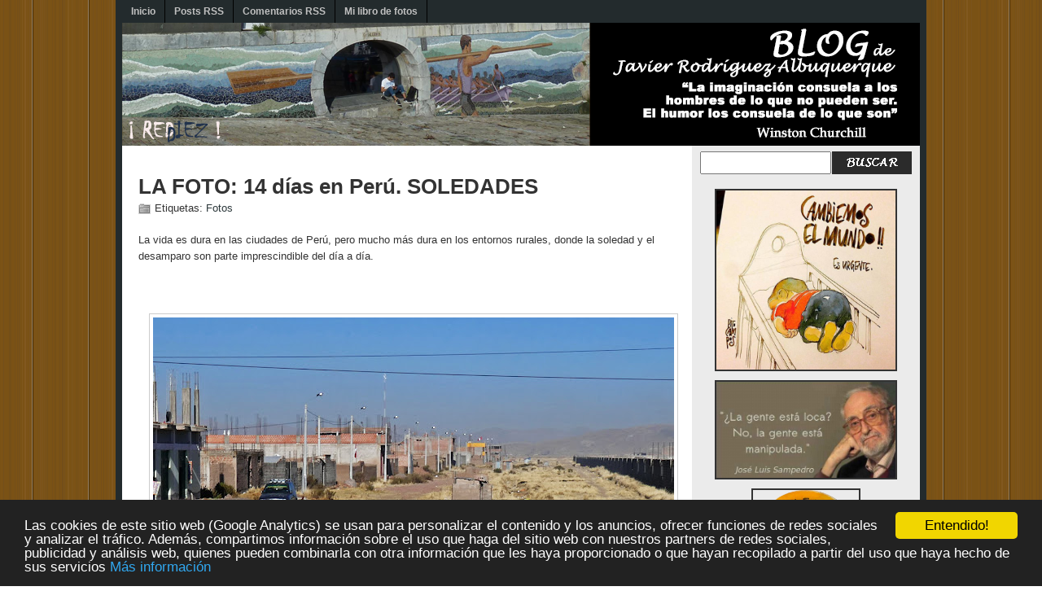

--- FILE ---
content_type: text/html; charset=UTF-8
request_url: https://rediez.blogspot.com/2017/11/la-foto-14-dias-en-peru-soledades.html
body_size: 23420
content:
<!DOCTYPE html>
<html dir='ltr' xmlns='http://www.w3.org/1999/xhtml' xmlns:b='http://www.google.com/2005/gml/b' xmlns:data='http://www.google.com/2005/gml/data' xmlns:expr='http://www.google.com/2005/gml/expr'>
<head>
<link href='https://www.blogger.com/static/v1/widgets/2944754296-widget_css_bundle.css' rel='stylesheet' type='text/css'/>
<meta content='text/html; charset=UTF-8' http-equiv='Content-Type'/>
<meta content='blogger' name='generator'/>
<link href='https://rediez.blogspot.com/favicon.ico' rel='icon' type='image/x-icon'/>
<link href='http://rediez.blogspot.com/2017/11/la-foto-14-dias-en-peru-soledades.html' rel='canonical'/>
<link rel="alternate" type="application/atom+xml" title="Red10 - Atom" href="https://rediez.blogspot.com/feeds/posts/default" />
<link rel="alternate" type="application/rss+xml" title="Red10 - RSS" href="https://rediez.blogspot.com/feeds/posts/default?alt=rss" />
<link rel="service.post" type="application/atom+xml" title="Red10 - Atom" href="https://www.blogger.com/feeds/5247472786447370561/posts/default" />

<link rel="alternate" type="application/atom+xml" title="Red10 - Atom" href="https://rediez.blogspot.com/feeds/978524174983422566/comments/default" />
<!--Can't find substitution for tag [blog.ieCssRetrofitLinks]-->
<link href='https://blogger.googleusercontent.com/img/b/R29vZ2xl/AVvXsEidziBI72tITJp-YLrN8ZuuBiINHlhI0kSmt1u9oxFXYpowv5TI7oqYCSzJ81mL1fx7rEcxgz1XBeWCq3KdTBGSvGOZgRQobitS5obm7l6wuuOodXC2zh3YuZ2sq8ez6xoZq_LpaXVlmW6W/s640/0171.jpg' rel='image_src'/>
<meta content='http://rediez.blogspot.com/2017/11/la-foto-14-dias-en-peru-soledades.html' property='og:url'/>
<meta content='LA FOTO: 14 días en Perú. SOLEDADES' property='og:title'/>
<meta content='La vida es dura en las ciudades de Perú, pero mucho más dura en los entornos rurales, donde la soledad y el desamparo son parte imprescindib...' property='og:description'/>
<meta content='https://blogger.googleusercontent.com/img/b/R29vZ2xl/AVvXsEidziBI72tITJp-YLrN8ZuuBiINHlhI0kSmt1u9oxFXYpowv5TI7oqYCSzJ81mL1fx7rEcxgz1XBeWCq3KdTBGSvGOZgRQobitS5obm7l6wuuOodXC2zh3YuZ2sq8ez6xoZq_LpaXVlmW6W/w1200-h630-p-k-no-nu/0171.jpg' property='og:image'/>
<meta content='Me gusta disfrutar del viaje sin pensar en la meta. Ya llegaremos. Cuestionar, pensar, imaginar todos los días, hace que todo sea aún más divertido.' name='description'/>
<meta content='personal,viaje,fotografia,critica' name='keywords'/>
<!--<meta content='width=device-width, initial-scale=1, maximum-scale=1' name='viewport'/>-->
<title>LA FOTO: 14 días en Perú. SOLEDADES | Red10</title>
<style id='page-skin-1' type='text/css'><!--
/*
======================================================
Blogger Template Style
Name:     PROXIMUS
Designer: Asker
URL:      www.BloggerThemes.Net
Date:     May 2009
====================================================== */
/* Variable definitions
====================
<Variable name="headerfont" description="Sidebar Title Font"
type="font"
default="normal normal 78% 'Trebuchet MS',Trebuchet,Arial,Verdana,Sans-serif">
<Variable name="postfooterfont" description="Post Footer Font"
type="font"
default="normal normal 78% 'Trebuchet MS', Trebuchet, Arial, Verdana, Sans-serif">
*/
#navbar-iframe {
display: none !important;
}
body {
background:url(https://blogger.googleusercontent.com/img/b/R29vZ2xl/AVvXsEg2DW55ra3dArFl5lVkmCbJS8yAn0fzEemSJywBvKOr_Zw_tqUyj-sssbdUNECjnCCFfl77L9bxMUxBExzA-SO-WZrECKXAqlVW0eyoXoltL1NAsTgdlmgAFZPwyZz-OwGgHf1V611MgIId/s1600/background.gif) repeat;
color:#333333;
font:x-small Georgia Serif;
font-size/* */:/**/small;
font-size: /**/small;
text-align: left;
margin:0;
}
a:link  {
color: #2C383B;
text-decoration:none;
}
a:visited {
color:#999999;
text-decoration:none;
}
a:hover {
color:#000;
text-decoration:none;
}
a img 	{
border-width:0;
}
/*====HEADER=====*/
#header-wrapper {
width:980px;
margin:0 auto 0px;
}
#head-inner {
width:475px;
background-position: left;
margin-left: auto;
margin-right: auto;
float:left;
}
#header {
background: #000;
width: 980px;
height: 151px;
margin: 0;
padding: 0;
}
#r_head	{
background:#000;
width:468px;
float:left;
margin-top:45px;
}
/*======OUTER-WRAPPER====== */
#outer-wrapper {
background: url(https://blogger.googleusercontent.com/img/b/R29vZ2xl/AVvXsEjmBnjXr1Ws8gUcJqChuiQelqgkeobDG8aYbPYhY6q5pPYV5Ogj6-vTO0kTEpVau7N_95OUbvZsBgNwYhCm9BLbaztixTT61WOHLaotn7-bVXhzGDpMsbEzy-tdONTRwgqsos2OaSbGQUUz/s1600/wrapperbackground.gif) center repeat-y;
width: 980px;
font: normal normal 100% Arial, sans-serif;
border: 8px solid #232B2D;
border-top:none;
margin:auto;
line-height: 18px;
}
/*======MAIN-WRAPPER====== */
#main-wrapper {
background:#FFF;
float: left;
width: 700px;
padding-top:10px;
padding-bottom:10px;
}
/*======SIDEBAR-WRAPPER====== */
#sidebar-wrapper {
background:#EBEBEB;
float: left;
width: 280px;
margin: 0;
padding: 0 0 10px;
padding-bottom: 10px;
}
/*=====POSTS=====*/
h2.date-header {
padding-left:20px;
margin-top:0px;
font: normal normal 80% Arial;
}
.post {
margin:.5em 0 1.5em;
border-bottom:1px dotted #cccccc;
padding-bottom:1.5em;
}
.post h3 {
margin:.25em 0 0;
padding-left:20px;
padding-top:15px;
font-size:200%;
font-weight:normal;
line-height:1.4em;
color:$#2C383B;
}
.post h3 a, .post h3 a:visited, .post h3 strong {
display:block;
text-decoration:none;
color:#333333;
font-weight:bold;
}
.post h3 strong, .post h3 a:hover {
color:#000;
}
.post-body {
padding:20px;
line-height:1.6em;
}
.post-body blockquote {
line-height:1.3em;
}
.post-footer {
margin: .75em 0;
color:#999999;
text-transform:uppercase;
letter-spacing:.1em;
font: normal normal 78% 'Trebuchet MS', Trebuchet, Arial, Verdana, Sans-serif;
line-height: 1.4em;
}
.post-author {
padding: 2px 0px 2px 20px;
}
.comment-link {
background: url(https://blogger.googleusercontent.com/img/b/R29vZ2xl/AVvXsEjA-CGnsE9w7F4xE6h7oRuSJGcf0nVyqg5qiOequAQH7iI87KYDjEP7U7Rb7g4b6QvcZSd3veO2loMmbo9SU7CZod9AjARnI6dYPg3cpwsrMtP4S2U7N-PrdFZbOgNIP28wRk_uFfWcRiJw/s1600/commentlink.gif) left no-repeat;
padding: 2px 0px 2px 20px;
margin-right: 5px;
margin-left:.6em;
}
.post img {
padding:4px;
border:1px solid #cccccc;
}
.post blockquote {
margin:1em 20px;
}
.post-labels {
background: url(https://blogger.googleusercontent.com/img/b/R29vZ2xl/AVvXsEgyrCbHat_-atebUfAYcJHchkM51L2Rh4DSfZNPhWv2okXmqIWfarZXmuDmVpVvmZptV6OI-mi45nGjgnHkKXIeG8-AJC8XDMie_nA-SyVbSEyMaBYKB9y62UthG9n0rPewRavJ0ZqMfQat/s1600/Labels.gif) left no-repeat;
padding: 2px 0px 2px 20px;
margin:0px 0px 0px 20px;
}
.post-timestamp {
padding-left:20px;
margin-top:0px;
font: normal normal 80% Arial;
}
.reaction-buttons {
padding-left:100px;
}
.rmlink {
background: url(https://blogger.googleusercontent.com/img/b/R29vZ2xl/AVvXsEgUhB9X8NOIrLumQ4wuFYcDLkRnTnGQtarw5bYRGiUYk3KeUqCH3VqM8MuBn8Iv8V-d-6_REQnFylMWzajEyDPiSndEv1-9zcGNGiXwNRZYknQbBsd_CY8OmozYGQ1PphEG18uUyBF66s55/s1600/more.png) no-repeat;
padding-left:10px;
width: 70px;
height: 20px;
font-style:bold;
float: left;
}
/*=====COMMENTS=====*/
.comments {
float: center;
width: 680px;
padding: 10px;
}
#comments h4 {
margin: 0 0 20px;
padding: 10px 0 0;
color: #505050;
font-size: 22px;
font-family: Arial,Tahoma;
font-weight: normal;
}
#comments-block {
width: 580px;
float: left;
}
#comments-block .comment-author {
margin: .5em 0;
font-weight: bold;
}
#comments-block .comment-body {
margin: .25em 0 10px;
padding-left: 20px;
}
#comments-block .comment-footer {
margin: -.25em 0 2em;
line-height: 1.4em;
text-transform: none;
letter-spacing: .1em;
}
#comments-block .comment-body p {
margin: 0 0 0 .75em;
}
.deleted-comment {
font-style: italic;
color: gray;
}
#blog-pager-newer-link {
float: left;
padding-left:20px;
}
#blog-pager-older-link {
float: right;
padding-right:20px;
}
#blog-pager {
text-align: center;
}
.feed-links {
clear: both;
line-height: 2.5em;
}
/*=====SIDEBAR-CONTENT=====*/
.sidebar {
color: #666666;
line-height: 1.5em;
}
.sidebar ul {
list-style:none;
margin:0;
padding:0;
}
.sidebar li {
margin:0;
padding-bottom:.25em;
padding-left:15px;
text-indent:-15px;
line-height:1.5em;
}
.sidebar .widget-content {
padding: 10px;
}
.sidebar ul li:hover {
background: #DCDCDC;
}
.sidebar ul li a {
color:#505050;
}
.sidebar img {
border:2px solid #333;
margin:3px;
}
.sidebar h2 {
background: #2E3A3D;
font-weight:bold;
font-size:85%;
color:#FFF;
line-height:2.5em;
padding-left: 10px;
margin:0;
}
/*=====SEARCH-BAR=====*/
#searchbox {
margin-left:10px;
margin-bottom:40px;
padding:0;
}
#searchbox form {
margin:0;
padding:0;
}
#s {
height:18px;
width:157px;
padding:3px 0px;
margin-top:7px;
float:left;
}
#go {
float:right;
padding:0;
margin-right:10px;
margin-top:7px;
}
/*=====SOCIAL-BOOKMARKING=====*/
.sidebar-buttons img {
padding: 0px;
margin-left:0px;
border:none;
}
.sidebar-buttons {
float:center;
border:none;
margin-left:-2px;
padding: 0px;
width: 280px;
}
/*=====PROFILE=====*/
.profile-img {
float: left;
padding: 4px;
margin-right: 5px;
margin-bottom: 5px;
border: 1px solid #cccccc;
}
.profile-data {
margin:0;
text-transform:uppercase;
letter-spacing:.1em;
font: normal normal 78% 'Trebuchet MS', Trebuchet, Arial, Verdana, Sans-serif;
color: #999999;
font-weight: bold;
line-height: 1.6em;
}
.profile-datablock {
margin:.5em 0 .5em;
}
.profile-textblock {
margin: 0.5em 0;
line-height: 1.6em;
}
.profile-link {
font: normal normal 78% 'Trebuchet MS', Trebuchet, Arial, Verdana, Sans-serif;
text-transform: uppercase;
letter-spacing: .1em;
}
/*=====FOOTER-WRAPPER=====*/
#footer-wrapper {
background:#2E3A3D;
width:980px;
line-height: 1.6em;
clear: both;
letter-spacing:.1em;
text-align: center;
padding-top:10px;
color:#CCC;
display: block;
}
#footer-wrapper p {
padding: 0;
margin: 0;
}
/*=====NAVIGATION BAR=====*/
.h_mnu_01 {
width: 100%;
font-family: Arial, Helvetica, sans-serif;
font-size: 12px;
font-weight: bold;
font-style: normal;
text-decoration: none;
}
.h_mnu_01 ul    {
margin: 0;
padding: 0;
float: left;
width: 100%;
background: #232B2D;
}
.h_mnu_01 ul li {
display: inline;
}
.h_mnu_01 ul li a {
float: left;
color: #C0C0C0;
padding: 5px 11px;
text-decoration: none;
border-right-width: 1px;
border-right-style: solid;
border-right-color: #000000;
}
.h_mnu_01 ul li a:visited {
color: #C0C0C0;
}
.h_mnu_01 ul li a:hover, .h_mnu_01 ul li .selected {
color: #D1D1D1 !important;
padding-top: 5px;
padding-bottom: 5px;
background: #2E3A3D;
}
<!-- Comentar formulario antiguo -->
.comment-antiguos {
<!-- Margen margin:0 auto; -->
width:410px;
font-weight: bold;
padding-bottom:50px;
font-size:17px;
font-color: #00008B;
}
<!-- Fin Comentar formulario antiguo -->
<!-- Mensaje comentarios -->
.comment-form p{
color:#00008B;
border:1px solid #7F9DB9;
padding:10px;
width:393px;
<!-- Color #2C383B -->
<!-- Borde #6998CA -->
<!-- Anchura width:375px; -->
}
<!-- Fin Mensaje comentarios -->

--></style>
<!-- Metaetiqueta Google -->
<meta content='-s7DI6xzD3grf-eaDTtxpv_AWGpRTet0uu9rTFRLN_I' name='google-site-verification'/>
<!-- Fin Metaetiqueta Google -->
<!-- Begin Cookie Consent plugin by Silktide - http://silktide.com/cookieconsent -->
<script type='text/javascript'>
    window.cookieconsent_options = {"message":"Las cookies de este sitio web (Google Analytics) se usan para personalizar el contenido y los anuncios, ofrecer funciones de redes sociales y analizar el tráfico. Además, compartimos información sobre el uso que haga del sitio web con nuestros partners de redes sociales, publicidad y análisis web, quienes pueden combinarla con otra información que les haya proporcionado o que hayan recopilado a partir del uso que haya hecho de sus servicios","dismiss":"Entendido!","learnMore":"Más información","link":"http://www.google.com/policies/technologies/types/","theme":"dark-bottom"};
</script>
<script src='//cdnjs.cloudflare.com/ajax/libs/cookieconsent2/1.0.10/cookieconsent.min.js' type='text/javascript'></script>
<!-- End Cookie Consent plugin -->
<link href='https://www.blogger.com/dyn-css/authorization.css?targetBlogID=5247472786447370561&amp;zx=da2ff6f8-3b94-4d83-bd27-18d046c665f1' media='none' onload='if(media!=&#39;all&#39;)media=&#39;all&#39;' rel='stylesheet'/><noscript><link href='https://www.blogger.com/dyn-css/authorization.css?targetBlogID=5247472786447370561&amp;zx=da2ff6f8-3b94-4d83-bd27-18d046c665f1' rel='stylesheet'/></noscript>
<meta name='google-adsense-platform-account' content='ca-host-pub-1556223355139109'/>
<meta name='google-adsense-platform-domain' content='blogspot.com'/>

</head>
<body>
<div class='navbar section' id='navbar'><div class='widget Navbar' data-version='1' id='Navbar1'><script type="text/javascript">
    function setAttributeOnload(object, attribute, val) {
      if(window.addEventListener) {
        window.addEventListener('load',
          function(){ object[attribute] = val; }, false);
      } else {
        window.attachEvent('onload', function(){ object[attribute] = val; });
      }
    }
  </script>
<div id="navbar-iframe-container"></div>
<script type="text/javascript" src="https://apis.google.com/js/platform.js"></script>
<script type="text/javascript">
      gapi.load("gapi.iframes:gapi.iframes.style.bubble", function() {
        if (gapi.iframes && gapi.iframes.getContext) {
          gapi.iframes.getContext().openChild({
              url: 'https://www.blogger.com/navbar/5247472786447370561?po\x3d978524174983422566\x26origin\x3dhttps://rediez.blogspot.com',
              where: document.getElementById("navbar-iframe-container"),
              id: "navbar-iframe"
          });
        }
      });
    </script><script type="text/javascript">
(function() {
var script = document.createElement('script');
script.type = 'text/javascript';
script.src = '//pagead2.googlesyndication.com/pagead/js/google_top_exp.js';
var head = document.getElementsByTagName('head')[0];
if (head) {
head.appendChild(script);
}})();
</script>
</div></div>
<div id='outer-wrapper'><div id='wrap2'>
<div class='h_mnu_01'>
<ul>
<li><a href='https://rediez.blogspot.com/'>Inicio</a></li>
<li><a href='https://rediez.blogspot.com/feeds/posts/default' target='_blank'>Posts RSS</a></li>
<li><a href='https://rediez.blogspot.com/feeds/comments/default' target='_blank'>Comentarios RSS</a></li>
<li><a href='http://www.narrador.es/web/component/page,shop.product_details/flypage,shop.flypage/product_id,85/category_id,15/manufacturer_id,0/option,com_virtuemart/Itemid,77/' target='_blank'>Mi libro de fotos</a></li>
</ul>
</div>
<!-- skip links for text browsers -->
<span id='skiplinks' style='display:none;'>
<a href='#main'>skip to main </a> |
<a href='#sidebar'>skip to sidebar</a>
</span>
<div id='header-wrapper'>
<div id='head-inner'>
<div class='header section' id='header'><div class='widget Header' data-version='1' id='Header1'>
<div id='header-inner'>
<a href='https://rediez.blogspot.com/' style='display: block'>
<img alt='Red10' height='151px; ' id='Header1_headerimg' src='https://blogger.googleusercontent.com/img/b/R29vZ2xl/AVvXsEg7VDnVxGBo2fgimsdyIoErOG6GYlVKufClgDQWbdAHb0oTXELpO6cBJfLVRP-ZqYz2jU-9lF7wDlMXHZjIfjRY1sDQaDcFVQ6juUuLS_ZfC6Lo3k9xFf-ho-CASNA-8sJMZ-u6weVyUlNr/s1600/header2019-07v1.png' style='display: block' width='980px; '/>
</a>
</div>
</div></div>
</div>
<div id='r_head'>
<!-- Anuncio titulo -->
</div>
</div>
<div id='content-wrapper'>
<div id='crosscol-wrapper' style='text-align:center'>
<div class='crosscol no-items section' id='crosscol'></div>
</div>
<div id='main-wrapper'>
<div class='main section' id='main'><div class='widget Blog' data-version='1' id='Blog1'>
<div class='blog-posts hfeed'>
<!--Can't find substitution for tag [adStart]-->
<div class='post hentry uncustomized-post-template'>
<a name='978524174983422566'></a>
<h3 class='post-title entry-title'>
<a href='https://rediez.blogspot.com/2017/11/la-foto-14-dias-en-peru-soledades.html'>LA FOTO: 14 días en Perú. SOLEDADES</a>
</h3>
<div class='post-header-line-1'></div>
<span class='post-labels'>
Etiquetas:
<a href='https://rediez.blogspot.com/search/label/Fotos' rel='tag'>Fotos</a>
</span>
<span class='post-comment-link'>
</span>
<div class='post-body entry-content'>
<script type='text/javascript'>
summary_noimg = 430;
summary_img = 500;
img_thumb_height = 220;
img_thumb_width = 250;
</script>
<script src="//img24.xooimage.com/files/f/c/b/leer-mas-eb37a9.js" type="text/javascript"></script>
La vida es dura en las ciudades de Perú, pero mucho más dura en los entornos rurales, donde la soledad y el desamparo son parte imprescindible del día a día.<br />
<br />
<br />
<br />
<div class="separator" style="clear: both; text-align: center;">
<a href="https://blogger.googleusercontent.com/img/b/R29vZ2xl/AVvXsEidziBI72tITJp-YLrN8ZuuBiINHlhI0kSmt1u9oxFXYpowv5TI7oqYCSzJ81mL1fx7rEcxgz1XBeWCq3KdTBGSvGOZgRQobitS5obm7l6wuuOodXC2zh3YuZ2sq8ez6xoZq_LpaXVlmW6W/s1600/0171.jpg" imageanchor="1" style="margin-left: 1em; margin-right: 1em;"><img border="0" data-original-height="750" data-original-width="1200" height="400" src="https://blogger.googleusercontent.com/img/b/R29vZ2xl/AVvXsEidziBI72tITJp-YLrN8ZuuBiINHlhI0kSmt1u9oxFXYpowv5TI7oqYCSzJ81mL1fx7rEcxgz1XBeWCq3KdTBGSvGOZgRQobitS5obm7l6wuuOodXC2zh3YuZ2sq8ez6xoZq_LpaXVlmW6W/s640/0171.jpg" width="640" /></a></div>
<br />
<br />
<br />
<div class="separator" style="clear: both; text-align: center;">
<a href="https://blogger.googleusercontent.com/img/b/R29vZ2xl/AVvXsEjP79h9tS-qhLSAro_arGUqjkSZuXKSWjo8r7V4QYYmMT0x9oiHG-5YFHG8t2lRR5B_VdnluOl1n5uV7fKSKxbCxjQF5ELX2oIdoBIvIqiP6RPS_lAxNwmz2D1wTn2pXmL7um2Ve19DsBis/s1600/0175.jpg" imageanchor="1" style="margin-left: 1em; margin-right: 1em;"><img border="0" data-original-height="839" data-original-width="1300" height="412" src="https://blogger.googleusercontent.com/img/b/R29vZ2xl/AVvXsEjP79h9tS-qhLSAro_arGUqjkSZuXKSWjo8r7V4QYYmMT0x9oiHG-5YFHG8t2lRR5B_VdnluOl1n5uV7fKSKxbCxjQF5ELX2oIdoBIvIqiP6RPS_lAxNwmz2D1wTn2pXmL7um2Ve19DsBis/s640/0175.jpg" width="640" /></a></div>
<br />
<br />
<br />
<div class="separator" style="clear: both; text-align: center;">
<a href="https://blogger.googleusercontent.com/img/b/R29vZ2xl/AVvXsEgldM08Kvc9NYKdwldqypvi-7n_koacdHVRYMmKpzcZzLEp27lrIdKOSQEPN-r-t2y4Plds9u4jm8kZcVtVzueyOYV2ZTpiGvUdMsMwlmNfGtVERAJh8GGI_nyodHBG13x36_jX4QK_qFDc/s1600/0177.jpg" imageanchor="1" style="margin-left: 1em; margin-right: 1em;"><img border="0" data-original-height="889" data-original-width="1200" height="474" src="https://blogger.googleusercontent.com/img/b/R29vZ2xl/AVvXsEgldM08Kvc9NYKdwldqypvi-7n_koacdHVRYMmKpzcZzLEp27lrIdKOSQEPN-r-t2y4Plds9u4jm8kZcVtVzueyOYV2ZTpiGvUdMsMwlmNfGtVERAJh8GGI_nyodHBG13x36_jX4QK_qFDc/s640/0177.jpg" width="640" /></a></div>
<br />
<br />
<br />
<div class="separator" style="clear: both; text-align: center;">
<a href="https://blogger.googleusercontent.com/img/b/R29vZ2xl/AVvXsEjpETek5fDLr-SpYz9IwcQ-jcLxhWXqDzDC88I95ka8k99_sj7Cv0TNrDmU3Um97jZZWks8Ct5x6PVyiwhvAn2KXnD5p2q1fVcfHUfOSaT_0TJLtxfIcpBLsCPD2GuJ6NzAyVxVtaB5Tnlq/s1600/0183.jpg" imageanchor="1" style="margin-left: 1em; margin-right: 1em;"><img border="0" data-original-height="741" data-original-width="1200" height="394" src="https://blogger.googleusercontent.com/img/b/R29vZ2xl/AVvXsEjpETek5fDLr-SpYz9IwcQ-jcLxhWXqDzDC88I95ka8k99_sj7Cv0TNrDmU3Um97jZZWks8Ct5x6PVyiwhvAn2KXnD5p2q1fVcfHUfOSaT_0TJLtxfIcpBLsCPD2GuJ6NzAyVxVtaB5Tnlq/s640/0183.jpg" width="640" /></a></div>
<br />
<div style='clear: both;'></div>
</div>
<div class='post-footer'>
<div class='post-footer-line post-footer-line-1'>
<span class='post-author vcard'>
Publicado por
<span class='fn'>Javier Rodríguez Albuquerque</span>
</span>
<h2 class='date-header'>viernes, 10 de noviembre de 2017</h2>
<span class='post-timestamp'>
</span>
<span class='reaction-buttons'>
</span>
<span class='star-ratings'>
</span>
<span class='post-backlinks post-comment-link'>
</span>
<span class='post-icons'>
</span>
</div>
<div class='post-footer-line post-footer-line-2'>
</div>
<div class='post-footer-line post-footer-line-3'>
<div class='post-share-buttons'>
<a class='goog-inline-block share-button sb-email' href='https://www.blogger.com/share-post.g?blogID=5247472786447370561&postID=978524174983422566&target=email' target='_blank' title='Enviar por correo electrónico'><span class='share-button-link-text'>Enviar por correo electrónico</span></a><a class='goog-inline-block share-button sb-blog' href='https://www.blogger.com/share-post.g?blogID=5247472786447370561&postID=978524174983422566&target=blog' onclick='window.open(this.href, "_blank", "height=270,width=475"); return false;' target='_blank' title='Escribe un blog'><span class='share-button-link-text'>Escribe un blog</span></a><a class='goog-inline-block share-button sb-twitter' href='https://www.blogger.com/share-post.g?blogID=5247472786447370561&postID=978524174983422566&target=twitter' target='_blank' title='Compartir en X'><span class='share-button-link-text'>Compartir en X</span></a><a class='goog-inline-block share-button sb-facebook' href='https://www.blogger.com/share-post.g?blogID=5247472786447370561&postID=978524174983422566&target=facebook' onclick='window.open(this.href, "_blank", "height=430,width=640"); return false;' target='_blank' title='Compartir con Facebook'><span class='share-button-link-text'>Compartir con Facebook</span></a><a class='goog-inline-block share-button sb-pinterest' href='https://www.blogger.com/share-post.g?blogID=5247472786447370561&postID=978524174983422566&target=pinterest' target='_blank' title='Compartir en Pinterest'><span class='share-button-link-text'>Compartir en Pinterest</span></a>
</div>
<span class='post-location'>
</span>
</div>
</div>
</div>
<div class='comments' id='comments'>
<a name='comments'></a>
<h4>
4
comentarios:
        
</h4>
<dl id='comments-block'>
<dt class='comment-author ' id='c7054889209154602134'>
<a name='c7054889209154602134'></a>
<a href='https://www.blogger.com/profile/14201255678609856160' rel='nofollow'>Juan L. Trujillo</a>
dijo...
</dt>
<dd class='comment-body'>
<p>Esto tambien es Perú, aunque no se publicite con estas fotos tuyas o parecidas, en las ferias de turismo.<br />Un abrazo.</p>
</dd>
<dd class='comment-footer'>
<span class='comment-timestamp'>
<a href='https://rediez.blogspot.com/2017/11/la-foto-14-dias-en-peru-soledades.html?showComment=1510313629050#c7054889209154602134' title='comment permalink'>
10 de noviembre de 2017 a las 12:33
</a>
<span class='item-control blog-admin pid-771193843'>
<a href='https://www.blogger.com/comment/delete/5247472786447370561/7054889209154602134' title='Eliminar comentario'>
<img src="//www.blogger.com/img/icon_delete13.gif">
</a>
</span>
</span>
</dd>
<dt class='comment-author blog-author' id='c8492389194786789790'>
<a name='c8492389194786789790'></a>
<a href='https://www.blogger.com/profile/04811188014604116866' rel='nofollow'>Javier Rodríguez Albuquerque</a>
dijo...
</dt>
<dd class='comment-body'>
<p>Efectivamente Juan.<br />Un abrazo.</p>
</dd>
<dd class='comment-footer'>
<span class='comment-timestamp'>
<a href='https://rediez.blogspot.com/2017/11/la-foto-14-dias-en-peru-soledades.html?showComment=1510341523159#c8492389194786789790' title='comment permalink'>
10 de noviembre de 2017 a las 20:18
</a>
<span class='item-control blog-admin pid-1178147187'>
<a href='https://www.blogger.com/comment/delete/5247472786447370561/8492389194786789790' title='Eliminar comentario'>
<img src="//www.blogger.com/img/icon_delete13.gif">
</a>
</span>
</span>
</dd>
<dt class='comment-author ' id='c8963540865480098866'>
<a name='c8963540865480098866'></a>
<a href='https://www.blogger.com/profile/12719613604595522474' rel='nofollow'>Myriam</a>
dijo...
</dt>
<dd class='comment-body'>
<p>Unas fotos muy interesantes, Javier.<br /><br />Besos desde Madrid. </p>
</dd>
<dd class='comment-footer'>
<span class='comment-timestamp'>
<a href='https://rediez.blogspot.com/2017/11/la-foto-14-dias-en-peru-soledades.html?showComment=1510393024409#c8963540865480098866' title='comment permalink'>
11 de noviembre de 2017 a las 10:37
</a>
<span class='item-control blog-admin pid-16729397'>
<a href='https://www.blogger.com/comment/delete/5247472786447370561/8963540865480098866' title='Eliminar comentario'>
<img src="//www.blogger.com/img/icon_delete13.gif">
</a>
</span>
</span>
</dd>
<dt class='comment-author blog-author' id='c6036097011915327490'>
<a name='c6036097011915327490'></a>
<a href='https://www.blogger.com/profile/04811188014604116866' rel='nofollow'>Javier Rodríguez Albuquerque</a>
dijo...
</dt>
<dd class='comment-body'>
<p>Hola Myriam:<br />Muchas gracias :-)</p>
</dd>
<dd class='comment-footer'>
<span class='comment-timestamp'>
<a href='https://rediez.blogspot.com/2017/11/la-foto-14-dias-en-peru-soledades.html?showComment=1510567405744#c6036097011915327490' title='comment permalink'>
13 de noviembre de 2017 a las 11:03
</a>
<span class='item-control blog-admin pid-1178147187'>
<a href='https://www.blogger.com/comment/delete/5247472786447370561/6036097011915327490' title='Eliminar comentario'>
<img src="//www.blogger.com/img/icon_delete13.gif">
</a>
</span>
</span>
</dd>
</dl>
<p class='comment-footer'>
<div class='comment-form'>
<a name='comment-form'></a>
<h4 id='comment-post-message'>Publicar un comentario</h4>
<p><b>Después de pulsar PUBLICAR UN COMENTARIO, pulsa TAB hasta ver bien la palabra de verificación. Gracias.</b></p>
<a href='https://www.blogger.com/comment/frame/5247472786447370561?po=978524174983422566&hl=es&saa=85391&origin=https://rediez.blogspot.com' id='comment-editor-src'></a>
<iframe allowtransparency='true' class='blogger-iframe-colorize' frameborder='0' height='275' id='comment-editor' scrolling='no' src='' width='100%'></iframe>
<script type="text/javascript" src="https://www.blogger.com/static/v1/jsbin/2210189538-iframe_colorizer.js"></script>
</div>
<div class='comment-antiguos'>
<a href="//www.blogger.com/comment.g?blogID=5247472786447370561&amp;postID=978524174983422566&amp;isPopup=true" rel="nofollow" target="_blank"><b><font color='#00008B'>Si no puedes comentar, haz clic aquí</font></b></a></div>
</p>
<div id='backlinks-container'>
<div id='Blog1_backlinks-container'>
</div>
</div>
</div>
<!--Can't find substitution for tag [adEnd]-->
</div>
<div class='blog-pager' id='blog-pager'>
<span id='blog-pager-newer-link'>
<a class='blog-pager-newer-link' href='https://rediez.blogspot.com/2017/11/el-primer-bostezo-de-los-lunes-13-de.html' id='Blog1_blog-pager-newer-link' title='Entrada más reciente'>Entrada más reciente</a>
</span>
<span id='blog-pager-older-link'>
<a class='blog-pager-older-link' href='https://rediez.blogspot.com/2017/11/la-revolucion-pendiente.html' id='Blog1_blog-pager-older-link' title='Entrada antigua'>Entrada antigua</a>
</span>
<a class='home-link' href='https://rediez.blogspot.com/'>Inicio</a>
</div>
<div class='clear'></div>
</div><div class='widget Followers' data-version='1' id='Followers1'>
<div class='widget-content'>
<div id='Followers1-wrapper'>
<div style='margin-right:2px;'>
<div><script type="text/javascript" src="https://apis.google.com/js/platform.js"></script>
<div id="followers-iframe-container"></div>
<script type="text/javascript">
    window.followersIframe = null;
    function followersIframeOpen(url) {
      gapi.load("gapi.iframes", function() {
        if (gapi.iframes && gapi.iframes.getContext) {
          window.followersIframe = gapi.iframes.getContext().openChild({
            url: url,
            where: document.getElementById("followers-iframe-container"),
            messageHandlersFilter: gapi.iframes.CROSS_ORIGIN_IFRAMES_FILTER,
            messageHandlers: {
              '_ready': function(obj) {
                window.followersIframe.getIframeEl().height = obj.height;
              },
              'reset': function() {
                window.followersIframe.close();
                followersIframeOpen("https://www.blogger.com/followers/frame/5247472786447370561?colors\x3dCgt0cmFuc3BhcmVudBILdHJhbnNwYXJlbnQaByMwMDAwMDAiByMwMDAwMDAqByNGRkZGRkYyByMwMDAwMDA6ByMwMDAwMDBCByMwMDAwMDBKByMwMDAwMDBSByNGRkZGRkZaC3RyYW5zcGFyZW50\x26pageSize\x3d21\x26hl\x3des\x26origin\x3dhttps://rediez.blogspot.com");
              },
              'open': function(url) {
                window.followersIframe.close();
                followersIframeOpen(url);
              }
            }
          });
        }
      });
    }
    followersIframeOpen("https://www.blogger.com/followers/frame/5247472786447370561?colors\x3dCgt0cmFuc3BhcmVudBILdHJhbnNwYXJlbnQaByMwMDAwMDAiByMwMDAwMDAqByNGRkZGRkYyByMwMDAwMDA6ByMwMDAwMDBCByMwMDAwMDBKByMwMDAwMDBSByNGRkZGRkZaC3RyYW5zcGFyZW50\x26pageSize\x3d21\x26hl\x3des\x26origin\x3dhttps://rediez.blogspot.com");
  </script></div>
</div>
</div>
<div class='clear'></div>
</div>
</div><div class='widget HTML' data-version='1' id='HTML5'>
<div class='widget-content'>
<div style="visibility:hidden;"><a id="clustrMapsLink" href="http://www3.clustrmaps.com/counter/maps.php?url=http://rediez.blogspot.com"><img id="clustrMapsImg" style="border:0px;" alt="Locations of visitors to this page" src="https://lh3.googleusercontent.com/blogger_img_proxy/AEn0k_vRIopu3hnrYyGCRhEKXO4JYfJV3EdTcvjsMAiUbL40W9skYcwMcf65tMdzwQrYTIf0a8WrjAwPc39Yra9CH3lA7-GfjDfx3Kn0PvW92aGiGEsFo7szFA6CLNB-MhEZlZvIKT8hAaSYEdVuv6MFHkI=s0-d" onerror="this.onerror=null; this.src=&#39;http://www2.clustrmaps.com/images/clustrmaps-back-soon.jpg&#39;; document.getElementById(&#39;clustrMapsLink&#39;).href=&#39;http://www2.clustrmaps.com&#39;;" title="Locations of visitors to this page">
</a></div>
</div>
<div class='clear'></div>
</div></div>
</div>
<div id='sidebar-wrapper'>
<!-- Buscador -->
<div id='searchbox'>
<form action='https://rediez.blogspot.com/search' id='search_form' method='get'>
<input id='s' name='q' type='text'/>
<input alt='Buscar' height='28' id='go' src='http://img46.xooimage.com/files/d/e/b/searchgo-101d90d.gif' title='Buscar' type='image' width='98'/>
</form>
</div>
<div class='sidebar section' id='sidebar'><div class='widget HTML' data-version='1' id='HTML2'>
<div class='widget-content'>
<div align="center">
<!--15MAntiguo<a href="http://www.democraciarealya.es/manifiesto-comun/" target="_blank"><img src="https://blogger.googleusercontent.com/img/b/R29vZ2xl/AVvXsEiWy1g35IllIPyo9sDV7nEjF-6nfesBzNxyKUyXvUd7BEsB0nJB8Vnbe2KfieWosuIHtbJwDj0zN8BD9EHh-sjSSqcBRxaoR7N22HiPnBBAayJEUsJb7LDrEUsjT7N65KAx2voPOiBHJpxp/s1600/manifestacion%252012%2520mayo%25202012.jpg" width="75%" /></a>-->
<!--ManoRaices<a href="http://es.wikipedia.org/wiki/Movimiento_15-M" target="_blank"><img src="https://blogger.googleusercontent.com/img/b/R29vZ2xl/AVvXsEiGBv9s4Q_LapWQaC6honSOAwcHPKyGrSzvBoKpg736Qsd7qMoh7UZosN6Z0IY7oH0RBZMWZbQhsbXKSSBg8f1E70Ht9VON3EO73NlIXCS6A9XYZsRWnauQAvQV8Nyl2ipu5Nf_8FyaweD0/s1600/15-M.jpg" width="180" /></a>-->
<!--Yo también...<a href="http://es.wikipedia.org/wiki/Movimiento_15-M" target="_blank"><img src="https://blogger.googleusercontent.com/img/b/R29vZ2xl/AVvXsEg_IdFou13j9kldIXJTyPs-i8NerT3dDJl1KPje_wsZ1cF1CuGuq_X_rGj41WuSP3HYImTmqAAaGH0WbQsJNDT1Tm0cackF2ptQnOe53AC7qDukj1fakJqhGh8T7kAlx9KKwXd55pndja0W/s1600/yo+tambien+estoy+indignado.bmp" width="180" /></a>-->
<!--Dimitir<a href="http://es.wikipedia.org/wiki/Movimiento_15-M" target="_blank"><img src="https://blogger.googleusercontent.com/img/b/R29vZ2xl/AVvXsEjCFn0_FxDSgudOcLYwRHRJPLriEmcxaD2xi3XDUSYgqMW7wP_2IpH6TspoQ6r_7Z1LGnHxtkS7AJrTUFtgNdeTL64rFBvhp91qIVDYVxYU3I_kJpR09IDkv6o9yc-mgHTaXc4rjjOpC6q2/s1600/dimitir.jpeg" width="180" border="0" /></a>-->
<!--23F<a href="http://mareaciudadana.blogspot.com.es/p/adhesiones.html" target="_blank"><img src="https://blogger.googleusercontent.com/img/b/R29vZ2xl/AVvXsEjaqS0_LccomeqWL0t9BOFFKB-c7Bo14A4doN8dPmM0YVe5Gybk_LH17vTb601K_uMpIexNl12DBCu-saeW5mjX3_bEBWfLqBk3KeFw2_QRiI_brviIgMUApxYc5kJdbldmSj0gz3SclkG0/s1600/23f.jpg" width="220" border="0" /></a>-->
<!--DiaMujer<img src="https://blogger.googleusercontent.com/img/b/R29vZ2xl/AVvXsEjft_hsD1uC0DLmtsi0MBMOAe_DbTOvoiYhbcwhPGOKuqj0RHXzq6O-Ssqr-B7Flg8g51AOz5c_psMBOwaCvwd-4G5nlIi3_5JF8dU7y28xoc5qu9loTb__iwU17niCKI91Zju8fZoeVuNp/s1600/forges-dia-de-la-mujer%5B1%5D.jpg" width="220" border="0" />-->
<!--Planeta<a href="http://www.horadelplaneta.es/" target="_blank"><img src="https://blogger.googleusercontent.com/img/b/R29vZ2xl/AVvXsEgbaXOs8aZgIRUFCncMOuU60d1WC_bjDI-IODRidIYb6Qwj3A-mCrnOuD7RZ_D4Msric8oAt1mGyiRQUoBb-EYZ2gN8S-J-LErJrjBgj7lfD3U9ziIXk2obIk26M70i804DQNkxNhyr0S3F/s1600/HoraDelPlaneta.jpg" width="220" border="0" /></a>-->
<!--Pienso<img src="https://blogger.googleusercontent.com/img/b/R29vZ2xl/AVvXsEillaGCa4XuwcbyUSFPFD4Wg9jboj2t5OvJSEcXEA5zNe3THycYl0vBtQsMl_p58-u64FnLgC9czY9x15tkmQ2U9thv5xJL_4bWhx2SiHPm72yLl3Il30kDnrmPHbvChMVaUvJPD3R1iUD1/s400/Pienso-luego-estorbo-300x230.jpg" width="220" border="0" />-->
<!--ContraTroika<a href="http://mareaciudadana.blogspot.com.es/" target="_blank"><img src="https://blogger.googleusercontent.com/img/b/R29vZ2xl/AVvXsEj8uJkLPqU6SK4LB5pVgvNcMgbZGc_PDp8dh_Xd6JZwLo0OQOwmcM-z-SnCJd2G2NZtT380y_BLu1TKcslZSJQniXD3cxli3l2yvyeKKpKY5_YYTgvS3W7uEsII7gl90qvIjqyKaFpeXzTU/s1600/JUNIO1.jpg" width="220" border="0" /></a>-->
<!--cambiemos-el-mundo--><img src="https://blogger.googleusercontent.com/img/b/R29vZ2xl/AVvXsEj3kKRCODKzYv6OQhF9Zp0C4m0pohhlvCOkwrMx0APDT9z79UkAbGqRYZZbVbUThHdbNVz-H7WBr6xMRtes_6C7KXw_IuhlS7hVqh-gz6I6iKlMIMWCO_4OJbcIMs-GkTO9f0hKAe06ja7L/s1600/cambiemos-el-mundo.png" width="220" border="0" />
<!--gentemanipulada--><img src="https://blogger.googleusercontent.com/img/b/R29vZ2xl/AVvXsEh7uH4BLNurzfgqJUw66sxeNa9LoN7zOGYsva8QSE-PZh714Xd73ZpE4RJYRBRC4JdzOKV-Zmx5ptVz6Yn0-8TjzObobZphwtKY74Sg6wFljN_ArN7t4otCs9-jaxHKJasAIiBQaoeGQPlh/s1600/gente+manipulada.bmp" width="220" border="0" />
<!--TwitterOld<a href="http://twitter.com/jrediez" target="_blank"><img src="https://blogger.googleusercontent.com/img/b/R29vZ2xl/AVvXsEghwyhi-RPcJnumiWh0Z9QQ352UGe3kf9bV48zCFWIE_FYM0J4K0h9Raq1FaRQR0vEouUb9YqVp1NKr36pMvq67iLC-_W69W3HA6ykChZPT2pCt2ZpjKJPQL-yeeMoyzr4ZH7lVoQR9U5ec/s1600/sigueme_en_twitter.jpg" width="140" border="0" /></a>-->
<!--Twitter<a href="http://twitter.com/jrediez" target="_blank"><img src="https://blogger.googleusercontent.com/img/b/R29vZ2xl/AVvXsEhvSV8u6m3D1j9QaB72ifY3zNxI-7HBtrc2lIw8cAOF4_qGzreJBBmSCK4oCgUqjQprcwutxBCyKLIVgjZk5FOJqwqXpVsAjmMXvOtjL1-WcUgGhMtTBDXEu8pRnenAV-eSVQJrIvnaV_5V/s1600/sigueme+en_twitter.jpg" width="160" border="0" /></a>-->
<img border="0" r6="true" src="https://blogger.googleusercontent.com/img/b/R29vZ2xl/AVvXsEi5G6WxM4cBCD2YmB84qHc2kpa6kAYpwkZpfpjAzYDZCcaSXyuliBpPgDtcxE-fJim-MaHkNW768R9zMyxF2H2kr6DjTLz7iQTwGB0l4N-z1ygFIBOWC906CXDNkS8omwGvXbGS6j_Tpsne/s1600/NuklearrikEz.png" width="50%" /></div>
<!--Bakartxo<div class="separator" style="clear: both; text-align: center;">
<a href="http://7-botas-para-tecla.blogspot.com/" imageanchor="1" style="margin-left: 1em; margin-right: 1em;"><img width="45%" border="0" kt="true" src="http://img21.xooimage.com/files/c/0/6/bakartxo-1986b37.gif" /><br /><font size="1" color="black">Los magníficos dibujos de mis entradas pertenecen a Bakartxo Villar. Visita su blog <b>7 BOTAS PARA TECLA</b>. Te gustará.</font></a></div>-->
</div>
<div class='clear'></div>
</div><div class='widget HTML' data-version='1' id='HTML3'>
<div class='widget-content'>
<div align="center"><font size=1><a rel="license" href="http://creativecommons.org/licenses/by-nc-sa/3.0/" target="_blank"><img alt="Licencia Creative Commons" style="border-width:0" src="https://lh3.googleusercontent.com/blogger_img_proxy/AEn0k_t3LWXJSoWW6Ol5SVDl8h_LGWZ8H5q3hC3aYTlXBBNYLNIiV_NOIR0ziRkWDDkUmRqh4zkx7V1I4jdxI-HU-ZJnEQOFfYMYT1ccaqYS9eiFWONtITLK-znD=s0-d"></a><br />Este obra de <span xmlns:cc="http://creativecommons.org/ns#" property="cc:attributionName">Javier Rodríguez Albuquerque</span> está bajo una <a rel="license" href="http://creativecommons.org/licenses/by-nc-sa/3.0/" target="_blank">licencia Creative Commons Reconocimiento-NoComercial-CompartirIgual 3.0 Unported</a>.<br />Basada en cualquier obra en <a xmlns:dct="http://purl.org/dc/terms/" href="http://rediez.blogspot.com" target="_blank" rel="dct:source">rediez.blogspot.com</a>.</font></div>
<!--CopyrightAntiguo<div class="separator" style="clear: both; text-align: left;">
<img style="float: left; margin-bottom: 0em;" width="20%" src="https://blogger.googleusercontent.com/img/b/R29vZ2xl/AVvXsEj7EeQAlSGAjeXwpdlmid99cXLuM7yDgc2w49Xy2r_kiL4mJxuwrRwDm2n1-1QPLiTL1GmLi43V4hIoZJbk6PQAzVE7zFBmRP6uLve9psIxU3F-lnPoZl88I5Coyrf-2iwB9w-_L-dtYH4b/s320/copyright.bmp" />
<font color="000000">En este blog no hay reservado NINGÚN derecho.
Puedes copiar y utilizar textos y fotos libremente.
Sólo te pido que hagas mención a la procedencia y que hagas un uso ético de ellos.
Si además me informas estaría muy bien.</font></div>-->
<p></p>
<form action="http://feedburner.google.com/fb/a/mailverify" style="border:1px solid #ccc;padding:3px;text-align:center;" target="popupwindow" method="post" onsubmit="window.open('http://feedburner.google.com/fb/a/mailverify?uri=Red10', 'popupwindow', 'scrollbars=yes,width=550,height=520');return true"><p>Mis entradas actualizadas en tu email:</p><p><input style="width:140px" name="email" type="text" /></p><input value="Red10" name="uri" type="hidden" /><input value="es_ES" name="loc" type="hidden" /><input value="Subscríbete" type="submit" /><p>By <a href="http://feedburner.google.com" target="_blank">FeedBurner</a></p></form>
</div>
<div class='clear'></div>
</div><div class='widget Profile' data-version='1' id='Profile1'>
<h2>Datos personales</h2>
<div class='widget-content'>
<a href='https://www.blogger.com/profile/04811188014604116866'><img alt='Mi foto' class='profile-img' height='80' src='//blogger.googleusercontent.com/img/b/R29vZ2xl/AVvXsEiwCJBK8ZdIcPibqnKKsRXmX7uvWryply1tR0Rx2VznWsEhX2F42JDBFwDCMuf8hHZw_te_k_TSVH9FY6COfYKjq_LZAA8VgBPvIsUOeo4GCk6u2KhgdiKNwJ__sVk4Nw/s113/IMG-20190419-WA0007.jpg' width='80'/></a>
<dl class='profile-datablock'>
<dt class='profile-data'>
<a class='profile-name-link g-profile' href='https://www.blogger.com/profile/04811188014604116866' rel='author' style='background-image: url(//www.blogger.com/img/logo-16.png);'>
Javier Rodríguez Albuquerque
</a>
</dt>
<dd class='profile-textblock'>Me gusta disfrutar del viaje sin pensar en la meta. Ya llegaremos. 
Cuestionar, pensar, imaginar todos los días, hace que todo sea aún más divertido.</dd>
</dl>
<a class='profile-link' href='https://www.blogger.com/profile/04811188014604116866' rel='author'>Ver todo mi perfil</a>
<div class='clear'></div>
</div>
</div><div class='widget HTML' data-version='1' id='HTML1'>
<div class='widget-content'>
<a href="http://www.lamarea.com" target="_blank"><img src="https://blogger.googleusercontent.com/img/b/R29vZ2xl/AVvXsEgqgIs5joIXrKKiKFt5ODH-irW5eiHNjETqhmGe0R_T7hx1Ck54CfRaudPeU4E_Y3fBtQGGsBFa2ai0GWPL7xxMNItG64bhCIY7u2sj-TgTbTKNawQqsp16rAanav0xvOgHQW-HZIfUkBJv/s1600/La+Marea_logo.png" width="240px" style="border:0px;" /></a>
</div>
<div class='clear'></div>
</div><div class='widget HTML' data-version='1' id='HTML6'>
<h2 class='title'>Mis colecciones de fotos</h2>
<div class='widget-content'>
<div align="center"><a href="//www.youtube.com/watch?v=UuFITxFIn_I" target="_blank"><img id="BLOGGER_PHOTO_ID_5422577988208999346" border="0" style="WIDTH: 150px; HEIGHT: auto; CURSOR: hand" alt="" src="https://blogger.googleusercontent.com/img/b/R29vZ2xl/AVvXsEh-8g7RHbtkDRQ4-klzBjNNVOagSLNjZ5PSeEokfsIbNN3GxS8S0c9kqzqdliwnktZTYQRzsq4boFgGrnQCErbkT8azT_VXvU86fPqcy4Epo4vldc7rds9F68c3zFInaeqnVO8aKcgKuk1w/s400/presentacion2.png" /></a></div><div align="right"><a href="//www.youtube.com/watch?v=jwcUEhvlHzI" imageanchor="1" target="_blank" style="margin-left: 0em; margin-right: 4em;"><img border="0" width="150px" ct="true" src="https://blogger.googleusercontent.com/img/b/R29vZ2xl/AVvXsEgGBnyz1tTjPIDkaBRPOtCfipOaf49jzpQnQVOwnkQhSKAYPoWfGXwwGXezMNZkqr_dpJ5KK8E3iyZ5GrYyRxHVl5u_K0CAF2Q4LCNFtKViMuqt9CQWaQhpn0hqn-82CbD0SloS4WnWXabj/s320/nycblog2.PNG" /></a><br /><a href="//www.youtube.com/watch?v=HDVb8BhEN_E" imageanchor="1" target="_blank" style="margin-left: 0em; margin-right: 4em;"><img border="0" ct="true" width="150px" src="https://blogger.googleusercontent.com/img/b/R29vZ2xl/AVvXsEiJtjaxXCot4pW-ALITDmsbjuQd6nx5iVv5IVfrnka57zOI9rUbLnXPgfPLVlvJjyiFmfl-j9KG5f6j811jucWX_rLRqIaqngGGRbMxN1tSSx6q0CKkNbi7XrGdiSVoGO7bzqcRD8pmcOcY/s1600/ZATIKA.jpg" /></a></div>
</div>
<div class='clear'></div>
</div><div class='widget BlogList' data-version='1' id='BlogList1'>
<h2 class='title'>Recomiendo leer...</h2>
<div class='widget-content'>
<div class='blog-list-container' id='BlogList1_container'>
<ul id='BlogList1_blogs'>
<li style='display: block;'>
<div class='blog-icon'>
<img data-lateloadsrc='https://lh3.googleusercontent.com/blogger_img_proxy/AEn0k_vqFAJxIt-uVOzJjtxV4rESHHRLLRTBfD-E2JYNkf42iBE_H3nMKlczBHiHvVWvJv1xTvktyLAlbcDxHXRW0qpDduMgW_3j4Do8_M-rATplXepZ5fY=s16-w16-h16' height='16' width='16'/>
</div>
<div class='blog-content'>
<div class='blog-title'>
<a href='https://tracycorrecaminos.blogspot.com/' target='_blank'>
Tracycorrecaminos</a>
</div>
<div class='item-content'>
<span class='item-title'>
<a href='https://tracycorrecaminos.blogspot.com/2026/01/jueveando-modo-de-wester.html' target='_blank'>
JUEVEANDO A MODO DE WESTER
</a>
</span>
<div class='item-time'>
Hace 5 horas
</div>
</div>
</div>
<div style='clear: both;'></div>
</li>
<li style='display: block;'>
<div class='blog-icon'>
<img data-lateloadsrc='https://lh3.googleusercontent.com/blogger_img_proxy/AEn0k_t5YFdJrEf8xlnJvlKqB5LSGwFVTtzgA5AMNPwktw6txVA34Tr7gqoecbyvuyZeYjBuO_isZ-K9o6rSUXtxX_p-PMx2Dp3Cyk4hLQ6kfHgvdn9vIg=s16-w16-h16' height='16' width='16'/>
</div>
<div class='blog-content'>
<div class='blog-title'>
<a href='http://diario-de-un-ateo.blogspot.com/' target='_blank'>
Diario de un ateo</a>
</div>
<div class='item-content'>
<span class='item-title'>
<a href='http://diario-de-un-ateo.blogspot.com/2026/01/politica-religion-y-derechos-de-la.html' target='_blank'>
Política, religión y derechos de la infancia
</a>
</span>
<div class='item-time'>
Hace 7 horas
</div>
</div>
</div>
<div style='clear: both;'></div>
</li>
<li style='display: block;'>
<div class='blog-icon'>
<img data-lateloadsrc='https://lh3.googleusercontent.com/blogger_img_proxy/AEn0k_vaAdLaf_k4eFjyefScTzd86FcR34CUg7VXowIKEHJZvFBjsoLMhFZWi939M81yVHG7ejL_j8i-jXpiXHE-LTDMXihy9NCY1icd4A=s16-w16-h16' height='16' width='16'/>
</div>
<div class='blog-content'>
<div class='blog-title'>
<a href='https://www.elmundotoday.com' target='_blank'>
El Mundo Today</a>
</div>
<div class='item-content'>
<span class='item-title'>
<a href='https://www.elmundotoday.com/2026/01/el-gobierno-prohibira-la-tortilla-con-y-sin-cebolla-porque-polariza-a-la-sociedad/' target='_blank'>
El Gobierno prohibirá la tortilla con y sin cebolla porque polariza a la 
sociedad
</a>
</span>
<div class='item-time'>
Hace 22 horas
</div>
</div>
</div>
<div style='clear: both;'></div>
</li>
<li style='display: block;'>
<div class='blog-icon'>
<img data-lateloadsrc='https://lh3.googleusercontent.com/blogger_img_proxy/AEn0k_uL8KInOik-DxjH12YgRRtzmwKaCJ5UQI9mJ-q610WNX_Jm5A65SbKRGOLOOB4ns-vsoidQjmh76BQupg2m7l1_Pc2wXdIsIPi4DVKjG4kcWm_fTRM=s16-w16-h16' height='16' width='16'/>
</div>
<div class='blog-content'>
<div class='blog-title'>
<a href='http://colectivoprometeo.blogspot.com/' target='_blank'>
Colectivo Prometeo</a>
</div>
<div class='item-content'>
<span class='item-title'>
<a href='http://colectivoprometeo.blogspot.com/2026/01/la-marea-entrevista-jose-antonio-naz.html' target='_blank'>
La Marea: Entrevista a José Antonio Naz
</a>
</span>
<div class='item-time'>
Hace 1 día
</div>
</div>
</div>
<div style='clear: both;'></div>
</li>
<li style='display: block;'>
<div class='blog-icon'>
<img data-lateloadsrc='https://lh3.googleusercontent.com/blogger_img_proxy/AEn0k_vNXTH-JZYKju2NbCKXMho2itgrDZ9WiihTMjgUksXwuMGNeS0NC2RpT2NKOkD1PaW2e9fmZp73hcSwiTQJoCp9=s16-w16-h16' height='16' width='16'/>
</div>
<div class='blog-content'>
<div class='blog-title'>
<a href='https://eibar.org/blogak/irigoien/atom.xml' target='_blank'>
Irigoien</a>
</div>
<div class='item-content'>
<span class='item-title'>
<a href='https://eibar.org/blogak/irigoien/nire-datorren-argazki-erakusketa-topalekun-1' target='_blank'>
Nire datorren argazki erakusketa Topalekun
</a>
</span>
<div class='item-time'>
Hace 3 días
</div>
</div>
</div>
<div style='clear: both;'></div>
</li>
<li style='display: block;'>
<div class='blog-icon'>
<img data-lateloadsrc='https://lh3.googleusercontent.com/blogger_img_proxy/AEn0k_t6NfqX8OV-KaeQ1Ae8R0-_IpSgIYZRm5jYIpbuDfU_TWhgU2o0BvvVD6quNrq4kr2eiE1wiUz0hMrns7ID9bwpchyzDbquvBaj_Q2L1Q=s16-w16-h16' height='16' width='16'/>
</div>
<div class='blog-content'>
<div class='blog-title'>
<a href='https://caminandopormadrid.com' target='_blank'>
Caminando por Madrid</a>
</div>
<div class='item-content'>
<span class='item-title'>
<a href='https://caminandopormadrid.com/hemos-vendido-nuestras-ciudades-al-turismo-y-al-dinero?utm_source=rss&utm_medium=rss&utm_campaign=hemos-vendido-nuestras-ciudades-al-turismo-y-al-dinero' target='_blank'>
&#171;Hemos regalado nuestras ciudades al dinero&#187;.
</a>
</span>
<div class='item-time'>
Hace 5 días
</div>
</div>
</div>
<div style='clear: both;'></div>
</li>
<li style='display: block;'>
<div class='blog-icon'>
<img data-lateloadsrc='https://lh3.googleusercontent.com/blogger_img_proxy/AEn0k_sjk4nmcUqqEXInByeKUi90xPQpK1xNdTCqCQzwcJYT5yTq_FH7XfCIET6lFs9AOla49q0jv3wlwaBnKqDoF4oJBKRP0ArRIlAFjN4AUtDL=s16-w16-h16' height='16' width='16'/>
</div>
<div class='blog-content'>
<div class='blog-title'>
<a href='http://juanltrujillo.blogspot.com/' target='_blank'>
Juan L. Trujillo</a>
</div>
<div class='item-content'>
<span class='item-title'>
<a href='http://juanltrujillo.blogspot.com/2026/01/gracias-todos-por-vuestras-bellas.html' target='_blank'>
GRACIAS
</a>
</span>
<div class='item-time'>
Hace 1 semana
</div>
</div>
</div>
<div style='clear: both;'></div>
</li>
<li style='display: block;'>
<div class='blog-icon'>
<img data-lateloadsrc='https://lh3.googleusercontent.com/blogger_img_proxy/AEn0k_vwdC30k5LFxFlMy6hr5xMik6YQ6CB2IVyKNJO497V1Hc_medHfeWj3nWIDk8KP0_DwbBE66Gzdw03RVRSEUaeysoKeKe3Jj4jvdQ=s16-w16-h16' height='16' width='16'/>
</div>
<div class='blog-content'>
<div class='blog-title'>
<a href='http://www.guerraeterna.com' target='_blank'>
GUERRA ETERNA</a>
</div>
<div class='item-content'>
<span class='item-title'>
<a href='http://www.guerraeterna.com/el-fin-de-la-pax-americana-en-europa/' target='_blank'>
El fin de la Pax Americana en Europa
</a>
</span>
<div class='item-time'>
Hace 2 semanas
</div>
</div>
</div>
<div style='clear: both;'></div>
</li>
<li style='display: block;'>
<div class='blog-icon'>
<img data-lateloadsrc='https://lh3.googleusercontent.com/blogger_img_proxy/AEn0k_skTXIowd7Zd6ZAdSOHAINMUXZtdjSk5vwo-g2zcICspHSeKMyCC7aTuflWAn0MOTWZCrWmQe4uBl0eH536rBy0c-PJgjV6WFHJoVbXgwJeFg=s16-w16-h16' height='16' width='16'/>
</div>
<div class='blog-content'>
<div class='blog-title'>
<a href='https://rockandprog.wordpress.com' target='_blank'>
R&amp;P : Site dedicado al Rock / Metal Progresivo, AOR, Westcoast y Hard Rock.</a>
</div>
<div class='item-content'>
<span class='item-title'>
<a href='https://rockandprog.wordpress.com/2026/01/02/entrevista-mike-lepond-symphony-x/' target='_blank'>
ENTREVISTA MIKE LEPOND (SYMPHONY X)
</a>
</span>
<div class='item-time'>
Hace 2 semanas
</div>
</div>
</div>
<div style='clear: both;'></div>
</li>
<li style='display: block;'>
<div class='blog-icon'>
<img data-lateloadsrc='https://lh3.googleusercontent.com/blogger_img_proxy/AEn0k_uCVgDYAL4fyvZ48OaarccJgA7hCBrtN2Lzfco6LW47IWUe72n-opMfZo5WKMMCVOssyENOdynYWq-Q6sn4Y0Gg_rEBfiraWnw-ABpNJHs=s16-w16-h16' height='16' width='16'/>
</div>
<div class='blog-content'>
<div class='blog-title'>
<a href='http://sculpturess.blogspot.com/' target='_blank'>
sculpturess</a>
</div>
<div class='item-content'>
<span class='item-title'>
<a href='http://sculpturess.blogspot.com/2025/11/miradas-urbanas.html' target='_blank'>
From the cradle // Santiago López
</a>
</span>
<div class='item-time'>
Hace 2 meses
</div>
</div>
</div>
<div style='clear: both;'></div>
</li>
<li style='display: none;'>
<div class='blog-icon'>
<img data-lateloadsrc='https://lh3.googleusercontent.com/blogger_img_proxy/AEn0k_uXQCj7hKJvzS2zK1d6fW0MJQO_o5qkowPEmmpOqBLX0AzaD8-40Ump_6-mezvWTEJzf71LCL2GELSPuzm5VfAgD_EK5NhQ5gu_UbZ6WZ2ZhF-V6ur0NKpdBRCOcgpE=s16-w16-h16' height='16' width='16'/>
</div>
<div class='blog-content'>
<div class='blog-title'>
<a href='https://emilioeducadoryantropologo.blogspot.com/' target='_blank'>
EMILIOEDUCADORYANTROPOLOGO</a>
</div>
<div class='item-content'>
<span class='item-title'>
<a href='https://emilioeducadoryantropologo.blogspot.com/2025/10/mundo-polarizado.html' target='_blank'>
MUNDO POLARIZADO
</a>
</span>
<div class='item-time'>
Hace 2 meses
</div>
</div>
</div>
<div style='clear: both;'></div>
</li>
<li style='display: none;'>
<div class='blog-icon'>
<img data-lateloadsrc='https://lh3.googleusercontent.com/blogger_img_proxy/AEn0k_vcNtSYJXPWs0X3Xnreo70_WPmZEy5nlLpZr1liwWlgnrojt-gEUr_ixGfx31fV_az1P828ivk62t1LJLDv5zp2tnZKoVxbJMXo3FOE1Rzp2SCZLx_x=s16-w16-h16' height='16' width='16'/>
</div>
<div class='blog-content'>
<div class='blog-title'>
<a href='http://caminandopormadrid.blogspot.com/' target='_blank'>
Caminando por Madrid</a>
</div>
<div class='item-content'>
<span class='item-title'>
<a href='http://caminandopormadrid.blogspot.com/2025/08/cuadros-de-madrid-de-carlos-osorio.html' target='_blank'>
Cuadros de Madrid, de Carlos Osorio
</a>
</span>
<div class='item-time'>
Hace 5 meses
</div>
</div>
</div>
<div style='clear: both;'></div>
</li>
<li style='display: none;'>
<div class='blog-icon'>
<img data-lateloadsrc='https://lh3.googleusercontent.com/blogger_img_proxy/AEn0k_vYQUNqN5pkitNyG35C_IHFCqpV4wWCe8abY3k4eyRFKrJc0IYqCJQVzZ6L7zd4ATM_xmjwjNHLsLutO5uoSJNUxyHy-xRjJsz0o6XbcV4SIw=s16-w16-h16' height='16' width='16'/>
</div>
<div class='blog-content'>
<div class='blog-title'>
<a href='http://federicomayor.blogspot.com/' target='_blank'>
Federico Mayor Zaragoza</a>
</div>
<div class='item-content'>
<span class='item-title'>
<a href='http://federicomayor.blogspot.com/2024/10/elecciones-en-estados-unidos.html' target='_blank'>
Elecciones en Estados Unidos, responsabilidad global. El futuro es de todos
</a>
</span>
<div class='item-time'>
Hace 1 año
</div>
</div>
</div>
<div style='clear: both;'></div>
</li>
<li style='display: none;'>
<div class='blog-icon'>
<img data-lateloadsrc='https://lh3.googleusercontent.com/blogger_img_proxy/AEn0k_tQ7K7kSDsPI-Z4Nl1K_rpWJtY37ZAcA3smniXL1CL4j8vAINJ-heVJB3wFlwIg3kdqbKlrpugW5z3sdnNk1c3xvy4YZHd_c0_SFqRpX4LqnvCahpvNuQ=s16-w16-h16' height='16' width='16'/>
</div>
<div class='blog-content'>
<div class='blog-title'>
<a href='https://deamoresyrelaciones.blogspot.com/' target='_blank'>
de amores y relaciones</a>
</div>
<div class='item-content'>
<span class='item-title'>
<a href='https://deamoresyrelaciones.blogspot.com/2023/10/este-jueves-un-relato-trece-dos-d.html' target='_blank'>
Este jueves un relato: "Trece dos d", futurismo médico-quirúrgico D-SXXI 
(innovación en instrumental y técnica quirúrgica)
</a>
</span>
<div class='item-time'>
Hace 2 años
</div>
</div>
</div>
<div style='clear: both;'></div>
</li>
<li style='display: none;'>
<div class='blog-icon'>
<img data-lateloadsrc='https://lh3.googleusercontent.com/blogger_img_proxy/AEn0k_sXx8GZxvzK2wuvHKO-0iAIOqn52moqtmXLgX-Gq2iep0SJVby-wfSxw_IorjRa1XKnWGxwnzRIy2zRPa1xOsiexSyDnJtw6aGEXyqa=s16-w16-h16' height='16' width='16'/>
</div>
<div class='blog-content'>
<div class='blog-title'>
<a href='http://www.decrecimiento.info/' target='_blank'>
decrecimiento</a>
</div>
<div class='item-content'>
<span class='item-title'>
<a href='http://www.decrecimiento.info/2022/03/como-caminamos-hacia-el-plan-c.html' target='_blank'>
&#191;Cómo caminamos hacia el plan C?
</a>
</span>
<div class='item-time'>
Hace 3 años
</div>
</div>
</div>
<div style='clear: both;'></div>
</li>
<li style='display: none;'>
<div class='blog-icon'>
<img data-lateloadsrc='https://lh3.googleusercontent.com/blogger_img_proxy/AEn0k_tbyc4ca8QRQynjf3om9outQP0_DCCazke3TwIOD6K4_QZgEXtX5EbeLraFmla9FhUSbr9zH0Hnw15WSKq9NigVSwH8mfur1BL-wd2rBzN3eRm5=s16-w16-h16' height='16' width='16'/>
</div>
<div class='blog-content'>
<div class='blog-title'>
<a href='https://www.operaciontransformer.com' target='_blank'>
Transformer</a>
</div>
<div class='item-content'>
<span class='item-title'>
<a href='https://www.operaciontransformer.com/2020/12/20/tunea-el-orden-de-tus-comidas-de-navidad-para-no-engordar-tanto/' target='_blank'>
Tunea el orden de tus comidas de Navidad para no engordar (tanto)
</a>
</span>
<div class='item-time'>
Hace 5 años
</div>
</div>
</div>
<div style='clear: both;'></div>
</li>
<li style='display: none;'>
<div class='blog-icon'>
<img data-lateloadsrc='https://lh3.googleusercontent.com/blogger_img_proxy/AEn0k_uOv5-_ItIO3JQHFwT8UaLJZnA3sCd08zTn11m7G3Ob9z7sMoy4GjEcpTVDoztAvNRTFec9wWG9ihrXEcZx3QecFC2pSNeUDSCBr6EMNzrwhIHvhA=s16-w16-h16' height='16' width='16'/>
</div>
<div class='blog-content'>
<div class='blog-title'>
<a href='https://lacienciaesbella.blogspot.com/' target='_blank'>
La ciencia es bella</a>
</div>
<div class='item-content'>
<span class='item-title'>
<a href='https://lacienciaesbella.blogspot.com/2020/02/vale-una-hormiga-es-muy-fuerte-pero-lo.html' target='_blank'>
Vale, una hormiga es muy fuerte, pero lo sería mucho más un hombre de su 
tamaño
</a>
</span>
<div class='item-time'>
Hace 5 años
</div>
</div>
</div>
<div style='clear: both;'></div>
</li>
<li style='display: none;'>
<div class='blog-icon'>
<img data-lateloadsrc='https://lh3.googleusercontent.com/blogger_img_proxy/AEn0k_tKHwcsQbASCM-_ajyKd28uRNq9cQYqUE6uvxjhXseW36E3AsrS1CfiHncO_pp90lUsCFGSnz13IzbWSgKIA17jI2Opybyy7LEk83mjFFTKlcQ6POo=s16-w16-h16' height='16' width='16'/>
</div>
<div class='blog-content'>
<div class='blog-title'>
<a href='http://www.elsalmoncontracorriente.es/' target='_blank'>
El salmón contracorriente</a>
</div>
<div class='item-content'>
<span class='item-title'>
<a href='http://www.elsalmoncontracorriente.es/?Por-que-elegimos-un-modo-de' target='_blank'>
&#191;Por qué elegimos un modo de transporte u otro?
</a>
</span>
<div class='item-time'>
Hace 7 años
</div>
</div>
</div>
<div style='clear: both;'></div>
</li>
<li style='display: none;'>
<div class='blog-icon'>
<img data-lateloadsrc='https://lh3.googleusercontent.com/blogger_img_proxy/AEn0k_ufVqwMnMjG_aaKMSoqISNU8BXgXI1FEbUucewk3Wf3zFK4tCWxXubRpxdNXL8mBHuPQ2Fh5VdpHZotBgcYQeFEKJicBzAwG625csmwlAl47MfWYw=s16-w16-h16' height='16' width='16'/>
</div>
<div class='blog-content'>
<div class='blog-title'>
<a href='https://www.sevilladesdelagiralda.es/' target='_blank'>
Compras y guía de Sevilla. Sevilla desde La Giralda</a>
</div>
<div class='item-content'>
<span class='item-title'>
<a href='https://www.sevilladesdelagiralda.es/2018/05/festival-de-primavera-interestelar.html' target='_blank'>
FESTIVAL DE PRIMAVERA :INTERESTELAR SEVILLA
</a>
</span>
<div class='item-time'>
Hace 7 años
</div>
</div>
</div>
<div style='clear: both;'></div>
</li>
<li style='display: none;'>
<div class='blog-icon'>
<img data-lateloadsrc='https://lh3.googleusercontent.com/blogger_img_proxy/AEn0k_vzJf2reyImTAh6eECfmThgEQ6YZD0DTrCZrsZRFvilCYfMeRZNIWxGWIEYMWmGR0jqGa84ygR45P9OQ4AsPbuvNuUca3o9Uw4t8tkuj-bbBwWb=s16-w16-h16' height='16' width='16'/>
</div>
<div class='blog-content'>
<div class='blog-title'>
<a href='http://viajeroaccidental.blogspot.com/' target='_blank'>
EL VIAJERO ACCIDENTAL</a>
</div>
<div class='item-content'>
<span class='item-title'>
<a href='http://viajeroaccidental.blogspot.com/2017/06/zorros-y-erizos.html' target='_blank'>
ZORROS Y ERIZOS
</a>
</span>
<div class='item-time'>
Hace 8 años
</div>
</div>
</div>
<div style='clear: both;'></div>
</li>
<li style='display: none;'>
<div class='blog-icon'>
<img data-lateloadsrc='https://lh3.googleusercontent.com/blogger_img_proxy/AEn0k_sLrQiz62OWVlVfiVQhZwZpMufZfnceZ6CZLoJU1QmGmpPVTm2KgmRt29w3NxMQ415iDrDiVmlwZqWPiiUddttBM840k7XocuRy26Po7dsyZ-wk9vmM=s16-w16-h16' height='16' width='16'/>
</div>
<div class='blog-content'>
<div class='blog-title'>
<a href='http://7-botas-para-tecla.blogspot.com/' target='_blank'>
7 botas para Tecla</a>
</div>
<div class='item-content'>
<span class='item-title'>
<a href='http://7-botas-para-tecla.blogspot.com/2015/07/hello-again.html' target='_blank'>
HELLO AGAIN!!!!
</a>
</span>
<div class='item-time'>
Hace 10 años
</div>
</div>
</div>
<div style='clear: both;'></div>
</li>
</ul>
<div class='show-option'>
<span id='BlogList1_show-n' style='display: none;'>
<a href='javascript:void(0)' onclick='return false;'>
Mostrar 10
</a>
</span>
<span id='BlogList1_show-all' style='margin-left: 5px;'>
<a href='javascript:void(0)' onclick='return false;'>
Mostrar todo
</a>
</span>
</div>
<div class='clear'></div>
</div>
</div>
</div><div class='widget BlogArchive' data-version='1' id='BlogArchive1'>
<h2>Archivo del blog</h2>
<div class='widget-content'>
<div id='ArchiveList'>
<div id='BlogArchive1_ArchiveList'>
<ul class='hierarchy'>
<li class='archivedate collapsed'>
<a class='toggle' href='javascript:void(0)'>
<span class='zippy'>

        &#9658;&#160;
      
</span>
</a>
<a class='post-count-link' href='https://rediez.blogspot.com/2026/'>
2026
</a>
<span class='post-count' dir='ltr'>(3)</span>
<ul class='hierarchy'>
<li class='archivedate collapsed'>
<a class='toggle' href='javascript:void(0)'>
<span class='zippy'>

        &#9658;&#160;
      
</span>
</a>
<a class='post-count-link' href='https://rediez.blogspot.com/2026/01/'>
enero
</a>
<span class='post-count' dir='ltr'>(3)</span>
</li>
</ul>
</li>
</ul>
<ul class='hierarchy'>
<li class='archivedate collapsed'>
<a class='toggle' href='javascript:void(0)'>
<span class='zippy'>

        &#9658;&#160;
      
</span>
</a>
<a class='post-count-link' href='https://rediez.blogspot.com/2025/'>
2025
</a>
<span class='post-count' dir='ltr'>(53)</span>
<ul class='hierarchy'>
<li class='archivedate collapsed'>
<a class='toggle' href='javascript:void(0)'>
<span class='zippy'>

        &#9658;&#160;
      
</span>
</a>
<a class='post-count-link' href='https://rediez.blogspot.com/2025/12/'>
diciembre
</a>
<span class='post-count' dir='ltr'>(4)</span>
</li>
</ul>
<ul class='hierarchy'>
<li class='archivedate collapsed'>
<a class='toggle' href='javascript:void(0)'>
<span class='zippy'>

        &#9658;&#160;
      
</span>
</a>
<a class='post-count-link' href='https://rediez.blogspot.com/2025/11/'>
noviembre
</a>
<span class='post-count' dir='ltr'>(4)</span>
</li>
</ul>
<ul class='hierarchy'>
<li class='archivedate collapsed'>
<a class='toggle' href='javascript:void(0)'>
<span class='zippy'>

        &#9658;&#160;
      
</span>
</a>
<a class='post-count-link' href='https://rediez.blogspot.com/2025/10/'>
octubre
</a>
<span class='post-count' dir='ltr'>(5)</span>
</li>
</ul>
<ul class='hierarchy'>
<li class='archivedate collapsed'>
<a class='toggle' href='javascript:void(0)'>
<span class='zippy'>

        &#9658;&#160;
      
</span>
</a>
<a class='post-count-link' href='https://rediez.blogspot.com/2025/09/'>
septiembre
</a>
<span class='post-count' dir='ltr'>(4)</span>
</li>
</ul>
<ul class='hierarchy'>
<li class='archivedate collapsed'>
<a class='toggle' href='javascript:void(0)'>
<span class='zippy'>

        &#9658;&#160;
      
</span>
</a>
<a class='post-count-link' href='https://rediez.blogspot.com/2025/08/'>
agosto
</a>
<span class='post-count' dir='ltr'>(3)</span>
</li>
</ul>
<ul class='hierarchy'>
<li class='archivedate collapsed'>
<a class='toggle' href='javascript:void(0)'>
<span class='zippy'>

        &#9658;&#160;
      
</span>
</a>
<a class='post-count-link' href='https://rediez.blogspot.com/2025/07/'>
julio
</a>
<span class='post-count' dir='ltr'>(4)</span>
</li>
</ul>
<ul class='hierarchy'>
<li class='archivedate collapsed'>
<a class='toggle' href='javascript:void(0)'>
<span class='zippy'>

        &#9658;&#160;
      
</span>
</a>
<a class='post-count-link' href='https://rediez.blogspot.com/2025/06/'>
junio
</a>
<span class='post-count' dir='ltr'>(5)</span>
</li>
</ul>
<ul class='hierarchy'>
<li class='archivedate collapsed'>
<a class='toggle' href='javascript:void(0)'>
<span class='zippy'>

        &#9658;&#160;
      
</span>
</a>
<a class='post-count-link' href='https://rediez.blogspot.com/2025/05/'>
mayo
</a>
<span class='post-count' dir='ltr'>(5)</span>
</li>
</ul>
<ul class='hierarchy'>
<li class='archivedate collapsed'>
<a class='toggle' href='javascript:void(0)'>
<span class='zippy'>

        &#9658;&#160;
      
</span>
</a>
<a class='post-count-link' href='https://rediez.blogspot.com/2025/04/'>
abril
</a>
<span class='post-count' dir='ltr'>(5)</span>
</li>
</ul>
<ul class='hierarchy'>
<li class='archivedate collapsed'>
<a class='toggle' href='javascript:void(0)'>
<span class='zippy'>

        &#9658;&#160;
      
</span>
</a>
<a class='post-count-link' href='https://rediez.blogspot.com/2025/03/'>
marzo
</a>
<span class='post-count' dir='ltr'>(5)</span>
</li>
</ul>
<ul class='hierarchy'>
<li class='archivedate collapsed'>
<a class='toggle' href='javascript:void(0)'>
<span class='zippy'>

        &#9658;&#160;
      
</span>
</a>
<a class='post-count-link' href='https://rediez.blogspot.com/2025/02/'>
febrero
</a>
<span class='post-count' dir='ltr'>(4)</span>
</li>
</ul>
<ul class='hierarchy'>
<li class='archivedate collapsed'>
<a class='toggle' href='javascript:void(0)'>
<span class='zippy'>

        &#9658;&#160;
      
</span>
</a>
<a class='post-count-link' href='https://rediez.blogspot.com/2025/01/'>
enero
</a>
<span class='post-count' dir='ltr'>(5)</span>
</li>
</ul>
</li>
</ul>
<ul class='hierarchy'>
<li class='archivedate collapsed'>
<a class='toggle' href='javascript:void(0)'>
<span class='zippy'>

        &#9658;&#160;
      
</span>
</a>
<a class='post-count-link' href='https://rediez.blogspot.com/2024/'>
2024
</a>
<span class='post-count' dir='ltr'>(71)</span>
<ul class='hierarchy'>
<li class='archivedate collapsed'>
<a class='toggle' href='javascript:void(0)'>
<span class='zippy'>

        &#9658;&#160;
      
</span>
</a>
<a class='post-count-link' href='https://rediez.blogspot.com/2024/12/'>
diciembre
</a>
<span class='post-count' dir='ltr'>(4)</span>
</li>
</ul>
<ul class='hierarchy'>
<li class='archivedate collapsed'>
<a class='toggle' href='javascript:void(0)'>
<span class='zippy'>

        &#9658;&#160;
      
</span>
</a>
<a class='post-count-link' href='https://rediez.blogspot.com/2024/11/'>
noviembre
</a>
<span class='post-count' dir='ltr'>(4)</span>
</li>
</ul>
<ul class='hierarchy'>
<li class='archivedate collapsed'>
<a class='toggle' href='javascript:void(0)'>
<span class='zippy'>

        &#9658;&#160;
      
</span>
</a>
<a class='post-count-link' href='https://rediez.blogspot.com/2024/10/'>
octubre
</a>
<span class='post-count' dir='ltr'>(5)</span>
</li>
</ul>
<ul class='hierarchy'>
<li class='archivedate collapsed'>
<a class='toggle' href='javascript:void(0)'>
<span class='zippy'>

        &#9658;&#160;
      
</span>
</a>
<a class='post-count-link' href='https://rediez.blogspot.com/2024/09/'>
septiembre
</a>
<span class='post-count' dir='ltr'>(5)</span>
</li>
</ul>
<ul class='hierarchy'>
<li class='archivedate collapsed'>
<a class='toggle' href='javascript:void(0)'>
<span class='zippy'>

        &#9658;&#160;
      
</span>
</a>
<a class='post-count-link' href='https://rediez.blogspot.com/2024/08/'>
agosto
</a>
<span class='post-count' dir='ltr'>(6)</span>
</li>
</ul>
<ul class='hierarchy'>
<li class='archivedate collapsed'>
<a class='toggle' href='javascript:void(0)'>
<span class='zippy'>

        &#9658;&#160;
      
</span>
</a>
<a class='post-count-link' href='https://rediez.blogspot.com/2024/07/'>
julio
</a>
<span class='post-count' dir='ltr'>(7)</span>
</li>
</ul>
<ul class='hierarchy'>
<li class='archivedate collapsed'>
<a class='toggle' href='javascript:void(0)'>
<span class='zippy'>

        &#9658;&#160;
      
</span>
</a>
<a class='post-count-link' href='https://rediez.blogspot.com/2024/06/'>
junio
</a>
<span class='post-count' dir='ltr'>(6)</span>
</li>
</ul>
<ul class='hierarchy'>
<li class='archivedate collapsed'>
<a class='toggle' href='javascript:void(0)'>
<span class='zippy'>

        &#9658;&#160;
      
</span>
</a>
<a class='post-count-link' href='https://rediez.blogspot.com/2024/05/'>
mayo
</a>
<span class='post-count' dir='ltr'>(7)</span>
</li>
</ul>
<ul class='hierarchy'>
<li class='archivedate collapsed'>
<a class='toggle' href='javascript:void(0)'>
<span class='zippy'>

        &#9658;&#160;
      
</span>
</a>
<a class='post-count-link' href='https://rediez.blogspot.com/2024/04/'>
abril
</a>
<span class='post-count' dir='ltr'>(9)</span>
</li>
</ul>
<ul class='hierarchy'>
<li class='archivedate collapsed'>
<a class='toggle' href='javascript:void(0)'>
<span class='zippy'>

        &#9658;&#160;
      
</span>
</a>
<a class='post-count-link' href='https://rediez.blogspot.com/2024/03/'>
marzo
</a>
<span class='post-count' dir='ltr'>(9)</span>
</li>
</ul>
<ul class='hierarchy'>
<li class='archivedate collapsed'>
<a class='toggle' href='javascript:void(0)'>
<span class='zippy'>

        &#9658;&#160;
      
</span>
</a>
<a class='post-count-link' href='https://rediez.blogspot.com/2024/02/'>
febrero
</a>
<span class='post-count' dir='ltr'>(5)</span>
</li>
</ul>
<ul class='hierarchy'>
<li class='archivedate collapsed'>
<a class='toggle' href='javascript:void(0)'>
<span class='zippy'>

        &#9658;&#160;
      
</span>
</a>
<a class='post-count-link' href='https://rediez.blogspot.com/2024/01/'>
enero
</a>
<span class='post-count' dir='ltr'>(4)</span>
</li>
</ul>
</li>
</ul>
<ul class='hierarchy'>
<li class='archivedate collapsed'>
<a class='toggle' href='javascript:void(0)'>
<span class='zippy'>

        &#9658;&#160;
      
</span>
</a>
<a class='post-count-link' href='https://rediez.blogspot.com/2023/'>
2023
</a>
<span class='post-count' dir='ltr'>(48)</span>
<ul class='hierarchy'>
<li class='archivedate collapsed'>
<a class='toggle' href='javascript:void(0)'>
<span class='zippy'>

        &#9658;&#160;
      
</span>
</a>
<a class='post-count-link' href='https://rediez.blogspot.com/2023/12/'>
diciembre
</a>
<span class='post-count' dir='ltr'>(4)</span>
</li>
</ul>
<ul class='hierarchy'>
<li class='archivedate collapsed'>
<a class='toggle' href='javascript:void(0)'>
<span class='zippy'>

        &#9658;&#160;
      
</span>
</a>
<a class='post-count-link' href='https://rediez.blogspot.com/2023/11/'>
noviembre
</a>
<span class='post-count' dir='ltr'>(5)</span>
</li>
</ul>
<ul class='hierarchy'>
<li class='archivedate collapsed'>
<a class='toggle' href='javascript:void(0)'>
<span class='zippy'>

        &#9658;&#160;
      
</span>
</a>
<a class='post-count-link' href='https://rediez.blogspot.com/2023/10/'>
octubre
</a>
<span class='post-count' dir='ltr'>(4)</span>
</li>
</ul>
<ul class='hierarchy'>
<li class='archivedate collapsed'>
<a class='toggle' href='javascript:void(0)'>
<span class='zippy'>

        &#9658;&#160;
      
</span>
</a>
<a class='post-count-link' href='https://rediez.blogspot.com/2023/09/'>
septiembre
</a>
<span class='post-count' dir='ltr'>(4)</span>
</li>
</ul>
<ul class='hierarchy'>
<li class='archivedate collapsed'>
<a class='toggle' href='javascript:void(0)'>
<span class='zippy'>

        &#9658;&#160;
      
</span>
</a>
<a class='post-count-link' href='https://rediez.blogspot.com/2023/08/'>
agosto
</a>
<span class='post-count' dir='ltr'>(3)</span>
</li>
</ul>
<ul class='hierarchy'>
<li class='archivedate collapsed'>
<a class='toggle' href='javascript:void(0)'>
<span class='zippy'>

        &#9658;&#160;
      
</span>
</a>
<a class='post-count-link' href='https://rediez.blogspot.com/2023/07/'>
julio
</a>
<span class='post-count' dir='ltr'>(4)</span>
</li>
</ul>
<ul class='hierarchy'>
<li class='archivedate collapsed'>
<a class='toggle' href='javascript:void(0)'>
<span class='zippy'>

        &#9658;&#160;
      
</span>
</a>
<a class='post-count-link' href='https://rediez.blogspot.com/2023/06/'>
junio
</a>
<span class='post-count' dir='ltr'>(7)</span>
</li>
</ul>
<ul class='hierarchy'>
<li class='archivedate collapsed'>
<a class='toggle' href='javascript:void(0)'>
<span class='zippy'>

        &#9658;&#160;
      
</span>
</a>
<a class='post-count-link' href='https://rediez.blogspot.com/2023/05/'>
mayo
</a>
<span class='post-count' dir='ltr'>(8)</span>
</li>
</ul>
<ul class='hierarchy'>
<li class='archivedate collapsed'>
<a class='toggle' href='javascript:void(0)'>
<span class='zippy'>

        &#9658;&#160;
      
</span>
</a>
<a class='post-count-link' href='https://rediez.blogspot.com/2023/03/'>
marzo
</a>
<span class='post-count' dir='ltr'>(1)</span>
</li>
</ul>
<ul class='hierarchy'>
<li class='archivedate collapsed'>
<a class='toggle' href='javascript:void(0)'>
<span class='zippy'>

        &#9658;&#160;
      
</span>
</a>
<a class='post-count-link' href='https://rediez.blogspot.com/2023/02/'>
febrero
</a>
<span class='post-count' dir='ltr'>(4)</span>
</li>
</ul>
<ul class='hierarchy'>
<li class='archivedate collapsed'>
<a class='toggle' href='javascript:void(0)'>
<span class='zippy'>

        &#9658;&#160;
      
</span>
</a>
<a class='post-count-link' href='https://rediez.blogspot.com/2023/01/'>
enero
</a>
<span class='post-count' dir='ltr'>(4)</span>
</li>
</ul>
</li>
</ul>
<ul class='hierarchy'>
<li class='archivedate collapsed'>
<a class='toggle' href='javascript:void(0)'>
<span class='zippy'>

        &#9658;&#160;
      
</span>
</a>
<a class='post-count-link' href='https://rediez.blogspot.com/2022/'>
2022
</a>
<span class='post-count' dir='ltr'>(65)</span>
<ul class='hierarchy'>
<li class='archivedate collapsed'>
<a class='toggle' href='javascript:void(0)'>
<span class='zippy'>

        &#9658;&#160;
      
</span>
</a>
<a class='post-count-link' href='https://rediez.blogspot.com/2022/12/'>
diciembre
</a>
<span class='post-count' dir='ltr'>(4)</span>
</li>
</ul>
<ul class='hierarchy'>
<li class='archivedate collapsed'>
<a class='toggle' href='javascript:void(0)'>
<span class='zippy'>

        &#9658;&#160;
      
</span>
</a>
<a class='post-count-link' href='https://rediez.blogspot.com/2022/11/'>
noviembre
</a>
<span class='post-count' dir='ltr'>(4)</span>
</li>
</ul>
<ul class='hierarchy'>
<li class='archivedate collapsed'>
<a class='toggle' href='javascript:void(0)'>
<span class='zippy'>

        &#9658;&#160;
      
</span>
</a>
<a class='post-count-link' href='https://rediez.blogspot.com/2022/10/'>
octubre
</a>
<span class='post-count' dir='ltr'>(6)</span>
</li>
</ul>
<ul class='hierarchy'>
<li class='archivedate collapsed'>
<a class='toggle' href='javascript:void(0)'>
<span class='zippy'>

        &#9658;&#160;
      
</span>
</a>
<a class='post-count-link' href='https://rediez.blogspot.com/2022/09/'>
septiembre
</a>
<span class='post-count' dir='ltr'>(7)</span>
</li>
</ul>
<ul class='hierarchy'>
<li class='archivedate collapsed'>
<a class='toggle' href='javascript:void(0)'>
<span class='zippy'>

        &#9658;&#160;
      
</span>
</a>
<a class='post-count-link' href='https://rediez.blogspot.com/2022/07/'>
julio
</a>
<span class='post-count' dir='ltr'>(3)</span>
</li>
</ul>
<ul class='hierarchy'>
<li class='archivedate collapsed'>
<a class='toggle' href='javascript:void(0)'>
<span class='zippy'>

        &#9658;&#160;
      
</span>
</a>
<a class='post-count-link' href='https://rediez.blogspot.com/2022/06/'>
junio
</a>
<span class='post-count' dir='ltr'>(4)</span>
</li>
</ul>
<ul class='hierarchy'>
<li class='archivedate collapsed'>
<a class='toggle' href='javascript:void(0)'>
<span class='zippy'>

        &#9658;&#160;
      
</span>
</a>
<a class='post-count-link' href='https://rediez.blogspot.com/2022/05/'>
mayo
</a>
<span class='post-count' dir='ltr'>(7)</span>
</li>
</ul>
<ul class='hierarchy'>
<li class='archivedate collapsed'>
<a class='toggle' href='javascript:void(0)'>
<span class='zippy'>

        &#9658;&#160;
      
</span>
</a>
<a class='post-count-link' href='https://rediez.blogspot.com/2022/04/'>
abril
</a>
<span class='post-count' dir='ltr'>(7)</span>
</li>
</ul>
<ul class='hierarchy'>
<li class='archivedate collapsed'>
<a class='toggle' href='javascript:void(0)'>
<span class='zippy'>

        &#9658;&#160;
      
</span>
</a>
<a class='post-count-link' href='https://rediez.blogspot.com/2022/03/'>
marzo
</a>
<span class='post-count' dir='ltr'>(9)</span>
</li>
</ul>
<ul class='hierarchy'>
<li class='archivedate collapsed'>
<a class='toggle' href='javascript:void(0)'>
<span class='zippy'>

        &#9658;&#160;
      
</span>
</a>
<a class='post-count-link' href='https://rediez.blogspot.com/2022/02/'>
febrero
</a>
<span class='post-count' dir='ltr'>(8)</span>
</li>
</ul>
<ul class='hierarchy'>
<li class='archivedate collapsed'>
<a class='toggle' href='javascript:void(0)'>
<span class='zippy'>

        &#9658;&#160;
      
</span>
</a>
<a class='post-count-link' href='https://rediez.blogspot.com/2022/01/'>
enero
</a>
<span class='post-count' dir='ltr'>(6)</span>
</li>
</ul>
</li>
</ul>
<ul class='hierarchy'>
<li class='archivedate collapsed'>
<a class='toggle' href='javascript:void(0)'>
<span class='zippy'>

        &#9658;&#160;
      
</span>
</a>
<a class='post-count-link' href='https://rediez.blogspot.com/2021/'>
2021
</a>
<span class='post-count' dir='ltr'>(84)</span>
<ul class='hierarchy'>
<li class='archivedate collapsed'>
<a class='toggle' href='javascript:void(0)'>
<span class='zippy'>

        &#9658;&#160;
      
</span>
</a>
<a class='post-count-link' href='https://rediez.blogspot.com/2021/12/'>
diciembre
</a>
<span class='post-count' dir='ltr'>(6)</span>
</li>
</ul>
<ul class='hierarchy'>
<li class='archivedate collapsed'>
<a class='toggle' href='javascript:void(0)'>
<span class='zippy'>

        &#9658;&#160;
      
</span>
</a>
<a class='post-count-link' href='https://rediez.blogspot.com/2021/11/'>
noviembre
</a>
<span class='post-count' dir='ltr'>(9)</span>
</li>
</ul>
<ul class='hierarchy'>
<li class='archivedate collapsed'>
<a class='toggle' href='javascript:void(0)'>
<span class='zippy'>

        &#9658;&#160;
      
</span>
</a>
<a class='post-count-link' href='https://rediez.blogspot.com/2021/10/'>
octubre
</a>
<span class='post-count' dir='ltr'>(9)</span>
</li>
</ul>
<ul class='hierarchy'>
<li class='archivedate collapsed'>
<a class='toggle' href='javascript:void(0)'>
<span class='zippy'>

        &#9658;&#160;
      
</span>
</a>
<a class='post-count-link' href='https://rediez.blogspot.com/2021/09/'>
septiembre
</a>
<span class='post-count' dir='ltr'>(9)</span>
</li>
</ul>
<ul class='hierarchy'>
<li class='archivedate collapsed'>
<a class='toggle' href='javascript:void(0)'>
<span class='zippy'>

        &#9658;&#160;
      
</span>
</a>
<a class='post-count-link' href='https://rediez.blogspot.com/2021/08/'>
agosto
</a>
<span class='post-count' dir='ltr'>(4)</span>
</li>
</ul>
<ul class='hierarchy'>
<li class='archivedate collapsed'>
<a class='toggle' href='javascript:void(0)'>
<span class='zippy'>

        &#9658;&#160;
      
</span>
</a>
<a class='post-count-link' href='https://rediez.blogspot.com/2021/07/'>
julio
</a>
<span class='post-count' dir='ltr'>(1)</span>
</li>
</ul>
<ul class='hierarchy'>
<li class='archivedate collapsed'>
<a class='toggle' href='javascript:void(0)'>
<span class='zippy'>

        &#9658;&#160;
      
</span>
</a>
<a class='post-count-link' href='https://rediez.blogspot.com/2021/06/'>
junio
</a>
<span class='post-count' dir='ltr'>(7)</span>
</li>
</ul>
<ul class='hierarchy'>
<li class='archivedate collapsed'>
<a class='toggle' href='javascript:void(0)'>
<span class='zippy'>

        &#9658;&#160;
      
</span>
</a>
<a class='post-count-link' href='https://rediez.blogspot.com/2021/05/'>
mayo
</a>
<span class='post-count' dir='ltr'>(8)</span>
</li>
</ul>
<ul class='hierarchy'>
<li class='archivedate collapsed'>
<a class='toggle' href='javascript:void(0)'>
<span class='zippy'>

        &#9658;&#160;
      
</span>
</a>
<a class='post-count-link' href='https://rediez.blogspot.com/2021/04/'>
abril
</a>
<span class='post-count' dir='ltr'>(8)</span>
</li>
</ul>
<ul class='hierarchy'>
<li class='archivedate collapsed'>
<a class='toggle' href='javascript:void(0)'>
<span class='zippy'>

        &#9658;&#160;
      
</span>
</a>
<a class='post-count-link' href='https://rediez.blogspot.com/2021/03/'>
marzo
</a>
<span class='post-count' dir='ltr'>(8)</span>
</li>
</ul>
<ul class='hierarchy'>
<li class='archivedate collapsed'>
<a class='toggle' href='javascript:void(0)'>
<span class='zippy'>

        &#9658;&#160;
      
</span>
</a>
<a class='post-count-link' href='https://rediez.blogspot.com/2021/02/'>
febrero
</a>
<span class='post-count' dir='ltr'>(8)</span>
</li>
</ul>
<ul class='hierarchy'>
<li class='archivedate collapsed'>
<a class='toggle' href='javascript:void(0)'>
<span class='zippy'>

        &#9658;&#160;
      
</span>
</a>
<a class='post-count-link' href='https://rediez.blogspot.com/2021/01/'>
enero
</a>
<span class='post-count' dir='ltr'>(7)</span>
</li>
</ul>
</li>
</ul>
<ul class='hierarchy'>
<li class='archivedate collapsed'>
<a class='toggle' href='javascript:void(0)'>
<span class='zippy'>

        &#9658;&#160;
      
</span>
</a>
<a class='post-count-link' href='https://rediez.blogspot.com/2020/'>
2020
</a>
<span class='post-count' dir='ltr'>(95)</span>
<ul class='hierarchy'>
<li class='archivedate collapsed'>
<a class='toggle' href='javascript:void(0)'>
<span class='zippy'>

        &#9658;&#160;
      
</span>
</a>
<a class='post-count-link' href='https://rediez.blogspot.com/2020/12/'>
diciembre
</a>
<span class='post-count' dir='ltr'>(8)</span>
</li>
</ul>
<ul class='hierarchy'>
<li class='archivedate collapsed'>
<a class='toggle' href='javascript:void(0)'>
<span class='zippy'>

        &#9658;&#160;
      
</span>
</a>
<a class='post-count-link' href='https://rediez.blogspot.com/2020/11/'>
noviembre
</a>
<span class='post-count' dir='ltr'>(8)</span>
</li>
</ul>
<ul class='hierarchy'>
<li class='archivedate collapsed'>
<a class='toggle' href='javascript:void(0)'>
<span class='zippy'>

        &#9658;&#160;
      
</span>
</a>
<a class='post-count-link' href='https://rediez.blogspot.com/2020/10/'>
octubre
</a>
<span class='post-count' dir='ltr'>(9)</span>
</li>
</ul>
<ul class='hierarchy'>
<li class='archivedate collapsed'>
<a class='toggle' href='javascript:void(0)'>
<span class='zippy'>

        &#9658;&#160;
      
</span>
</a>
<a class='post-count-link' href='https://rediez.blogspot.com/2020/09/'>
septiembre
</a>
<span class='post-count' dir='ltr'>(9)</span>
</li>
</ul>
<ul class='hierarchy'>
<li class='archivedate collapsed'>
<a class='toggle' href='javascript:void(0)'>
<span class='zippy'>

        &#9658;&#160;
      
</span>
</a>
<a class='post-count-link' href='https://rediez.blogspot.com/2020/07/'>
julio
</a>
<span class='post-count' dir='ltr'>(3)</span>
</li>
</ul>
<ul class='hierarchy'>
<li class='archivedate collapsed'>
<a class='toggle' href='javascript:void(0)'>
<span class='zippy'>

        &#9658;&#160;
      
</span>
</a>
<a class='post-count-link' href='https://rediez.blogspot.com/2020/06/'>
junio
</a>
<span class='post-count' dir='ltr'>(9)</span>
</li>
</ul>
<ul class='hierarchy'>
<li class='archivedate collapsed'>
<a class='toggle' href='javascript:void(0)'>
<span class='zippy'>

        &#9658;&#160;
      
</span>
</a>
<a class='post-count-link' href='https://rediez.blogspot.com/2020/05/'>
mayo
</a>
<span class='post-count' dir='ltr'>(9)</span>
</li>
</ul>
<ul class='hierarchy'>
<li class='archivedate collapsed'>
<a class='toggle' href='javascript:void(0)'>
<span class='zippy'>

        &#9658;&#160;
      
</span>
</a>
<a class='post-count-link' href='https://rediez.blogspot.com/2020/04/'>
abril
</a>
<span class='post-count' dir='ltr'>(8)</span>
</li>
</ul>
<ul class='hierarchy'>
<li class='archivedate collapsed'>
<a class='toggle' href='javascript:void(0)'>
<span class='zippy'>

        &#9658;&#160;
      
</span>
</a>
<a class='post-count-link' href='https://rediez.blogspot.com/2020/03/'>
marzo
</a>
<span class='post-count' dir='ltr'>(13)</span>
</li>
</ul>
<ul class='hierarchy'>
<li class='archivedate collapsed'>
<a class='toggle' href='javascript:void(0)'>
<span class='zippy'>

        &#9658;&#160;
      
</span>
</a>
<a class='post-count-link' href='https://rediez.blogspot.com/2020/02/'>
febrero
</a>
<span class='post-count' dir='ltr'>(10)</span>
</li>
</ul>
<ul class='hierarchy'>
<li class='archivedate collapsed'>
<a class='toggle' href='javascript:void(0)'>
<span class='zippy'>

        &#9658;&#160;
      
</span>
</a>
<a class='post-count-link' href='https://rediez.blogspot.com/2020/01/'>
enero
</a>
<span class='post-count' dir='ltr'>(9)</span>
</li>
</ul>
</li>
</ul>
<ul class='hierarchy'>
<li class='archivedate collapsed'>
<a class='toggle' href='javascript:void(0)'>
<span class='zippy'>

        &#9658;&#160;
      
</span>
</a>
<a class='post-count-link' href='https://rediez.blogspot.com/2019/'>
2019
</a>
<span class='post-count' dir='ltr'>(127)</span>
<ul class='hierarchy'>
<li class='archivedate collapsed'>
<a class='toggle' href='javascript:void(0)'>
<span class='zippy'>

        &#9658;&#160;
      
</span>
</a>
<a class='post-count-link' href='https://rediez.blogspot.com/2019/12/'>
diciembre
</a>
<span class='post-count' dir='ltr'>(8)</span>
</li>
</ul>
<ul class='hierarchy'>
<li class='archivedate collapsed'>
<a class='toggle' href='javascript:void(0)'>
<span class='zippy'>

        &#9658;&#160;
      
</span>
</a>
<a class='post-count-link' href='https://rediez.blogspot.com/2019/11/'>
noviembre
</a>
<span class='post-count' dir='ltr'>(12)</span>
</li>
</ul>
<ul class='hierarchy'>
<li class='archivedate collapsed'>
<a class='toggle' href='javascript:void(0)'>
<span class='zippy'>

        &#9658;&#160;
      
</span>
</a>
<a class='post-count-link' href='https://rediez.blogspot.com/2019/10/'>
octubre
</a>
<span class='post-count' dir='ltr'>(22)</span>
</li>
</ul>
<ul class='hierarchy'>
<li class='archivedate collapsed'>
<a class='toggle' href='javascript:void(0)'>
<span class='zippy'>

        &#9658;&#160;
      
</span>
</a>
<a class='post-count-link' href='https://rediez.blogspot.com/2019/09/'>
septiembre
</a>
<span class='post-count' dir='ltr'>(8)</span>
</li>
</ul>
<ul class='hierarchy'>
<li class='archivedate collapsed'>
<a class='toggle' href='javascript:void(0)'>
<span class='zippy'>

        &#9658;&#160;
      
</span>
</a>
<a class='post-count-link' href='https://rediez.blogspot.com/2019/07/'>
julio
</a>
<span class='post-count' dir='ltr'>(7)</span>
</li>
</ul>
<ul class='hierarchy'>
<li class='archivedate collapsed'>
<a class='toggle' href='javascript:void(0)'>
<span class='zippy'>

        &#9658;&#160;
      
</span>
</a>
<a class='post-count-link' href='https://rediez.blogspot.com/2019/06/'>
junio
</a>
<span class='post-count' dir='ltr'>(8)</span>
</li>
</ul>
<ul class='hierarchy'>
<li class='archivedate collapsed'>
<a class='toggle' href='javascript:void(0)'>
<span class='zippy'>

        &#9658;&#160;
      
</span>
</a>
<a class='post-count-link' href='https://rediez.blogspot.com/2019/05/'>
mayo
</a>
<span class='post-count' dir='ltr'>(9)</span>
</li>
</ul>
<ul class='hierarchy'>
<li class='archivedate collapsed'>
<a class='toggle' href='javascript:void(0)'>
<span class='zippy'>

        &#9658;&#160;
      
</span>
</a>
<a class='post-count-link' href='https://rediez.blogspot.com/2019/04/'>
abril
</a>
<span class='post-count' dir='ltr'>(7)</span>
</li>
</ul>
<ul class='hierarchy'>
<li class='archivedate collapsed'>
<a class='toggle' href='javascript:void(0)'>
<span class='zippy'>

        &#9658;&#160;
      
</span>
</a>
<a class='post-count-link' href='https://rediez.blogspot.com/2019/03/'>
marzo
</a>
<span class='post-count' dir='ltr'>(22)</span>
</li>
</ul>
<ul class='hierarchy'>
<li class='archivedate collapsed'>
<a class='toggle' href='javascript:void(0)'>
<span class='zippy'>

        &#9658;&#160;
      
</span>
</a>
<a class='post-count-link' href='https://rediez.blogspot.com/2019/02/'>
febrero
</a>
<span class='post-count' dir='ltr'>(11)</span>
</li>
</ul>
<ul class='hierarchy'>
<li class='archivedate collapsed'>
<a class='toggle' href='javascript:void(0)'>
<span class='zippy'>

        &#9658;&#160;
      
</span>
</a>
<a class='post-count-link' href='https://rediez.blogspot.com/2019/01/'>
enero
</a>
<span class='post-count' dir='ltr'>(13)</span>
</li>
</ul>
</li>
</ul>
<ul class='hierarchy'>
<li class='archivedate collapsed'>
<a class='toggle' href='javascript:void(0)'>
<span class='zippy'>

        &#9658;&#160;
      
</span>
</a>
<a class='post-count-link' href='https://rediez.blogspot.com/2018/'>
2018
</a>
<span class='post-count' dir='ltr'>(141)</span>
<ul class='hierarchy'>
<li class='archivedate collapsed'>
<a class='toggle' href='javascript:void(0)'>
<span class='zippy'>

        &#9658;&#160;
      
</span>
</a>
<a class='post-count-link' href='https://rediez.blogspot.com/2018/12/'>
diciembre
</a>
<span class='post-count' dir='ltr'>(13)</span>
</li>
</ul>
<ul class='hierarchy'>
<li class='archivedate collapsed'>
<a class='toggle' href='javascript:void(0)'>
<span class='zippy'>

        &#9658;&#160;
      
</span>
</a>
<a class='post-count-link' href='https://rediez.blogspot.com/2018/11/'>
noviembre
</a>
<span class='post-count' dir='ltr'>(12)</span>
</li>
</ul>
<ul class='hierarchy'>
<li class='archivedate collapsed'>
<a class='toggle' href='javascript:void(0)'>
<span class='zippy'>

        &#9658;&#160;
      
</span>
</a>
<a class='post-count-link' href='https://rediez.blogspot.com/2018/10/'>
octubre
</a>
<span class='post-count' dir='ltr'>(14)</span>
</li>
</ul>
<ul class='hierarchy'>
<li class='archivedate collapsed'>
<a class='toggle' href='javascript:void(0)'>
<span class='zippy'>

        &#9658;&#160;
      
</span>
</a>
<a class='post-count-link' href='https://rediez.blogspot.com/2018/09/'>
septiembre
</a>
<span class='post-count' dir='ltr'>(12)</span>
</li>
</ul>
<ul class='hierarchy'>
<li class='archivedate collapsed'>
<a class='toggle' href='javascript:void(0)'>
<span class='zippy'>

        &#9658;&#160;
      
</span>
</a>
<a class='post-count-link' href='https://rediez.blogspot.com/2018/08/'>
agosto
</a>
<span class='post-count' dir='ltr'>(4)</span>
</li>
</ul>
<ul class='hierarchy'>
<li class='archivedate collapsed'>
<a class='toggle' href='javascript:void(0)'>
<span class='zippy'>

        &#9658;&#160;
      
</span>
</a>
<a class='post-count-link' href='https://rediez.blogspot.com/2018/07/'>
julio
</a>
<span class='post-count' dir='ltr'>(10)</span>
</li>
</ul>
<ul class='hierarchy'>
<li class='archivedate collapsed'>
<a class='toggle' href='javascript:void(0)'>
<span class='zippy'>

        &#9658;&#160;
      
</span>
</a>
<a class='post-count-link' href='https://rediez.blogspot.com/2018/06/'>
junio
</a>
<span class='post-count' dir='ltr'>(13)</span>
</li>
</ul>
<ul class='hierarchy'>
<li class='archivedate collapsed'>
<a class='toggle' href='javascript:void(0)'>
<span class='zippy'>

        &#9658;&#160;
      
</span>
</a>
<a class='post-count-link' href='https://rediez.blogspot.com/2018/05/'>
mayo
</a>
<span class='post-count' dir='ltr'>(13)</span>
</li>
</ul>
<ul class='hierarchy'>
<li class='archivedate collapsed'>
<a class='toggle' href='javascript:void(0)'>
<span class='zippy'>

        &#9658;&#160;
      
</span>
</a>
<a class='post-count-link' href='https://rediez.blogspot.com/2018/04/'>
abril
</a>
<span class='post-count' dir='ltr'>(12)</span>
</li>
</ul>
<ul class='hierarchy'>
<li class='archivedate collapsed'>
<a class='toggle' href='javascript:void(0)'>
<span class='zippy'>

        &#9658;&#160;
      
</span>
</a>
<a class='post-count-link' href='https://rediez.blogspot.com/2018/03/'>
marzo
</a>
<span class='post-count' dir='ltr'>(12)</span>
</li>
</ul>
<ul class='hierarchy'>
<li class='archivedate collapsed'>
<a class='toggle' href='javascript:void(0)'>
<span class='zippy'>

        &#9658;&#160;
      
</span>
</a>
<a class='post-count-link' href='https://rediez.blogspot.com/2018/02/'>
febrero
</a>
<span class='post-count' dir='ltr'>(12)</span>
</li>
</ul>
<ul class='hierarchy'>
<li class='archivedate collapsed'>
<a class='toggle' href='javascript:void(0)'>
<span class='zippy'>

        &#9658;&#160;
      
</span>
</a>
<a class='post-count-link' href='https://rediez.blogspot.com/2018/01/'>
enero
</a>
<span class='post-count' dir='ltr'>(14)</span>
</li>
</ul>
</li>
</ul>
<ul class='hierarchy'>
<li class='archivedate expanded'>
<a class='toggle' href='javascript:void(0)'>
<span class='zippy toggle-open'>

        &#9660;&#160;
      
</span>
</a>
<a class='post-count-link' href='https://rediez.blogspot.com/2017/'>
2017
</a>
<span class='post-count' dir='ltr'>(146)</span>
<ul class='hierarchy'>
<li class='archivedate collapsed'>
<a class='toggle' href='javascript:void(0)'>
<span class='zippy'>

        &#9658;&#160;
      
</span>
</a>
<a class='post-count-link' href='https://rediez.blogspot.com/2017/12/'>
diciembre
</a>
<span class='post-count' dir='ltr'>(13)</span>
</li>
</ul>
<ul class='hierarchy'>
<li class='archivedate expanded'>
<a class='toggle' href='javascript:void(0)'>
<span class='zippy toggle-open'>

        &#9660;&#160;
      
</span>
</a>
<a class='post-count-link' href='https://rediez.blogspot.com/2017/11/'>
noviembre
</a>
<span class='post-count' dir='ltr'>(13)</span>
<ul class='posts'>
<li><a href='https://rediez.blogspot.com/2017/11/actitud.html'>ACTITUD</a></li>
<li><a href='https://rediez.blogspot.com/2017/11/el-primer-bostezo-de-los-lunes-27-de.html'>EL PRIMER BOSTEZO DE LOS LUNES (27 de noviembre 2017)</a></li>
<li><a href='https://rediez.blogspot.com/2017/11/la-foto-14-dias-en-peru-mujeres-de.html'>LA FOTO: 14 días en Perú. MUJERES DE HIERRO MUJERE...</a></li>
<li><a href='https://rediez.blogspot.com/2017/11/como-la-vida-de-brian-mismamente.html'>COMO LA VIDA DE BRIAN. MISMAMENTE</a></li>
<li><a href='https://rediez.blogspot.com/2017/11/el-primer-bostezo-de-los-lunes-20-de.html'>EL PRIMER BOSTEZO DE LOS LUNES (20 de noviembre 2017)</a></li>
<li><a href='https://rediez.blogspot.com/2017/11/la-foto-14-dias-en-peru-soledades-ii.html'>LA FOTO: 14 días en Perú. SOLEDADES (II)</a></li>
<li><a href='https://rediez.blogspot.com/2017/11/viaje-con-nosotros-si-quiere-gozar.html'>VIAJE CON NOSOTROS SI QUIERE GOZAR...</a></li>
<li><a href='https://rediez.blogspot.com/2017/11/el-primer-bostezo-de-los-lunes-13-de.html'>EL PRIMER BOSTEZO DE LOS LUNES (13 de noviembre 2017)</a></li>
<li><a href='https://rediez.blogspot.com/2017/11/la-foto-14-dias-en-peru-soledades.html'>LA FOTO: 14 días en Perú. SOLEDADES</a></li>
<li><a href='https://rediez.blogspot.com/2017/11/la-revolucion-pendiente.html'>LA REVOLUCIÓN PENDIENTE</a></li>
<li><a href='https://rediez.blogspot.com/2017/11/el-primer-bostezo-de-los-lunes-6-de.html'>EL PRIMER BOSTEZO DE LOS LUNES (6 de noviembre 2017)</a></li>
<li><a href='https://rediez.blogspot.com/2017/11/la-foto-14-dias-en-peru-seguimos-de.html'>LA FOTO: 14 días en Perú. Seguimos de tiendas.</a></li>
<li><a href='https://rediez.blogspot.com/2017/11/patrias-banderas.html'>PATRIAS... BANDERAS</a></li>
</ul>
</li>
</ul>
<ul class='hierarchy'>
<li class='archivedate collapsed'>
<a class='toggle' href='javascript:void(0)'>
<span class='zippy'>

        &#9658;&#160;
      
</span>
</a>
<a class='post-count-link' href='https://rediez.blogspot.com/2017/10/'>
octubre
</a>
<span class='post-count' dir='ltr'>(13)</span>
</li>
</ul>
<ul class='hierarchy'>
<li class='archivedate collapsed'>
<a class='toggle' href='javascript:void(0)'>
<span class='zippy'>

        &#9658;&#160;
      
</span>
</a>
<a class='post-count-link' href='https://rediez.blogspot.com/2017/09/'>
septiembre
</a>
<span class='post-count' dir='ltr'>(12)</span>
</li>
</ul>
<ul class='hierarchy'>
<li class='archivedate collapsed'>
<a class='toggle' href='javascript:void(0)'>
<span class='zippy'>

        &#9658;&#160;
      
</span>
</a>
<a class='post-count-link' href='https://rediez.blogspot.com/2017/08/'>
agosto
</a>
<span class='post-count' dir='ltr'>(9)</span>
</li>
</ul>
<ul class='hierarchy'>
<li class='archivedate collapsed'>
<a class='toggle' href='javascript:void(0)'>
<span class='zippy'>

        &#9658;&#160;
      
</span>
</a>
<a class='post-count-link' href='https://rediez.blogspot.com/2017/07/'>
julio
</a>
<span class='post-count' dir='ltr'>(11)</span>
</li>
</ul>
<ul class='hierarchy'>
<li class='archivedate collapsed'>
<a class='toggle' href='javascript:void(0)'>
<span class='zippy'>

        &#9658;&#160;
      
</span>
</a>
<a class='post-count-link' href='https://rediez.blogspot.com/2017/06/'>
junio
</a>
<span class='post-count' dir='ltr'>(13)</span>
</li>
</ul>
<ul class='hierarchy'>
<li class='archivedate collapsed'>
<a class='toggle' href='javascript:void(0)'>
<span class='zippy'>

        &#9658;&#160;
      
</span>
</a>
<a class='post-count-link' href='https://rediez.blogspot.com/2017/05/'>
mayo
</a>
<span class='post-count' dir='ltr'>(13)</span>
</li>
</ul>
<ul class='hierarchy'>
<li class='archivedate collapsed'>
<a class='toggle' href='javascript:void(0)'>
<span class='zippy'>

        &#9658;&#160;
      
</span>
</a>
<a class='post-count-link' href='https://rediez.blogspot.com/2017/04/'>
abril
</a>
<span class='post-count' dir='ltr'>(11)</span>
</li>
</ul>
<ul class='hierarchy'>
<li class='archivedate collapsed'>
<a class='toggle' href='javascript:void(0)'>
<span class='zippy'>

        &#9658;&#160;
      
</span>
</a>
<a class='post-count-link' href='https://rediez.blogspot.com/2017/03/'>
marzo
</a>
<span class='post-count' dir='ltr'>(14)</span>
</li>
</ul>
<ul class='hierarchy'>
<li class='archivedate collapsed'>
<a class='toggle' href='javascript:void(0)'>
<span class='zippy'>

        &#9658;&#160;
      
</span>
</a>
<a class='post-count-link' href='https://rediez.blogspot.com/2017/02/'>
febrero
</a>
<span class='post-count' dir='ltr'>(12)</span>
</li>
</ul>
<ul class='hierarchy'>
<li class='archivedate collapsed'>
<a class='toggle' href='javascript:void(0)'>
<span class='zippy'>

        &#9658;&#160;
      
</span>
</a>
<a class='post-count-link' href='https://rediez.blogspot.com/2017/01/'>
enero
</a>
<span class='post-count' dir='ltr'>(12)</span>
</li>
</ul>
</li>
</ul>
<ul class='hierarchy'>
<li class='archivedate collapsed'>
<a class='toggle' href='javascript:void(0)'>
<span class='zippy'>

        &#9658;&#160;
      
</span>
</a>
<a class='post-count-link' href='https://rediez.blogspot.com/2016/'>
2016
</a>
<span class='post-count' dir='ltr'>(146)</span>
<ul class='hierarchy'>
<li class='archivedate collapsed'>
<a class='toggle' href='javascript:void(0)'>
<span class='zippy'>

        &#9658;&#160;
      
</span>
</a>
<a class='post-count-link' href='https://rediez.blogspot.com/2016/12/'>
diciembre
</a>
<span class='post-count' dir='ltr'>(13)</span>
</li>
</ul>
<ul class='hierarchy'>
<li class='archivedate collapsed'>
<a class='toggle' href='javascript:void(0)'>
<span class='zippy'>

        &#9658;&#160;
      
</span>
</a>
<a class='post-count-link' href='https://rediez.blogspot.com/2016/11/'>
noviembre
</a>
<span class='post-count' dir='ltr'>(13)</span>
</li>
</ul>
<ul class='hierarchy'>
<li class='archivedate collapsed'>
<a class='toggle' href='javascript:void(0)'>
<span class='zippy'>

        &#9658;&#160;
      
</span>
</a>
<a class='post-count-link' href='https://rediez.blogspot.com/2016/10/'>
octubre
</a>
<span class='post-count' dir='ltr'>(13)</span>
</li>
</ul>
<ul class='hierarchy'>
<li class='archivedate collapsed'>
<a class='toggle' href='javascript:void(0)'>
<span class='zippy'>

        &#9658;&#160;
      
</span>
</a>
<a class='post-count-link' href='https://rediez.blogspot.com/2016/09/'>
septiembre
</a>
<span class='post-count' dir='ltr'>(13)</span>
</li>
</ul>
<ul class='hierarchy'>
<li class='archivedate collapsed'>
<a class='toggle' href='javascript:void(0)'>
<span class='zippy'>

        &#9658;&#160;
      
</span>
</a>
<a class='post-count-link' href='https://rediez.blogspot.com/2016/08/'>
agosto
</a>
<span class='post-count' dir='ltr'>(9)</span>
</li>
</ul>
<ul class='hierarchy'>
<li class='archivedate collapsed'>
<a class='toggle' href='javascript:void(0)'>
<span class='zippy'>

        &#9658;&#160;
      
</span>
</a>
<a class='post-count-link' href='https://rediez.blogspot.com/2016/07/'>
julio
</a>
<span class='post-count' dir='ltr'>(10)</span>
</li>
</ul>
<ul class='hierarchy'>
<li class='archivedate collapsed'>
<a class='toggle' href='javascript:void(0)'>
<span class='zippy'>

        &#9658;&#160;
      
</span>
</a>
<a class='post-count-link' href='https://rediez.blogspot.com/2016/06/'>
junio
</a>
<span class='post-count' dir='ltr'>(13)</span>
</li>
</ul>
<ul class='hierarchy'>
<li class='archivedate collapsed'>
<a class='toggle' href='javascript:void(0)'>
<span class='zippy'>

        &#9658;&#160;
      
</span>
</a>
<a class='post-count-link' href='https://rediez.blogspot.com/2016/05/'>
mayo
</a>
<span class='post-count' dir='ltr'>(13)</span>
</li>
</ul>
<ul class='hierarchy'>
<li class='archivedate collapsed'>
<a class='toggle' href='javascript:void(0)'>
<span class='zippy'>

        &#9658;&#160;
      
</span>
</a>
<a class='post-count-link' href='https://rediez.blogspot.com/2016/04/'>
abril
</a>
<span class='post-count' dir='ltr'>(13)</span>
</li>
</ul>
<ul class='hierarchy'>
<li class='archivedate collapsed'>
<a class='toggle' href='javascript:void(0)'>
<span class='zippy'>

        &#9658;&#160;
      
</span>
</a>
<a class='post-count-link' href='https://rediez.blogspot.com/2016/03/'>
marzo
</a>
<span class='post-count' dir='ltr'>(12)</span>
</li>
</ul>
<ul class='hierarchy'>
<li class='archivedate collapsed'>
<a class='toggle' href='javascript:void(0)'>
<span class='zippy'>

        &#9658;&#160;
      
</span>
</a>
<a class='post-count-link' href='https://rediez.blogspot.com/2016/02/'>
febrero
</a>
<span class='post-count' dir='ltr'>(12)</span>
</li>
</ul>
<ul class='hierarchy'>
<li class='archivedate collapsed'>
<a class='toggle' href='javascript:void(0)'>
<span class='zippy'>

        &#9658;&#160;
      
</span>
</a>
<a class='post-count-link' href='https://rediez.blogspot.com/2016/01/'>
enero
</a>
<span class='post-count' dir='ltr'>(12)</span>
</li>
</ul>
</li>
</ul>
<ul class='hierarchy'>
<li class='archivedate collapsed'>
<a class='toggle' href='javascript:void(0)'>
<span class='zippy'>

        &#9658;&#160;
      
</span>
</a>
<a class='post-count-link' href='https://rediez.blogspot.com/2015/'>
2015
</a>
<span class='post-count' dir='ltr'>(146)</span>
<ul class='hierarchy'>
<li class='archivedate collapsed'>
<a class='toggle' href='javascript:void(0)'>
<span class='zippy'>

        &#9658;&#160;
      
</span>
</a>
<a class='post-count-link' href='https://rediez.blogspot.com/2015/12/'>
diciembre
</a>
<span class='post-count' dir='ltr'>(12)</span>
</li>
</ul>
<ul class='hierarchy'>
<li class='archivedate collapsed'>
<a class='toggle' href='javascript:void(0)'>
<span class='zippy'>

        &#9658;&#160;
      
</span>
</a>
<a class='post-count-link' href='https://rediez.blogspot.com/2015/11/'>
noviembre
</a>
<span class='post-count' dir='ltr'>(13)</span>
</li>
</ul>
<ul class='hierarchy'>
<li class='archivedate collapsed'>
<a class='toggle' href='javascript:void(0)'>
<span class='zippy'>

        &#9658;&#160;
      
</span>
</a>
<a class='post-count-link' href='https://rediez.blogspot.com/2015/10/'>
octubre
</a>
<span class='post-count' dir='ltr'>(13)</span>
</li>
</ul>
<ul class='hierarchy'>
<li class='archivedate collapsed'>
<a class='toggle' href='javascript:void(0)'>
<span class='zippy'>

        &#9658;&#160;
      
</span>
</a>
<a class='post-count-link' href='https://rediez.blogspot.com/2015/09/'>
septiembre
</a>
<span class='post-count' dir='ltr'>(13)</span>
</li>
</ul>
<ul class='hierarchy'>
<li class='archivedate collapsed'>
<a class='toggle' href='javascript:void(0)'>
<span class='zippy'>

        &#9658;&#160;
      
</span>
</a>
<a class='post-count-link' href='https://rediez.blogspot.com/2015/08/'>
agosto
</a>
<span class='post-count' dir='ltr'>(10)</span>
</li>
</ul>
<ul class='hierarchy'>
<li class='archivedate collapsed'>
<a class='toggle' href='javascript:void(0)'>
<span class='zippy'>

        &#9658;&#160;
      
</span>
</a>
<a class='post-count-link' href='https://rediez.blogspot.com/2015/07/'>
julio
</a>
<span class='post-count' dir='ltr'>(10)</span>
</li>
</ul>
<ul class='hierarchy'>
<li class='archivedate collapsed'>
<a class='toggle' href='javascript:void(0)'>
<span class='zippy'>

        &#9658;&#160;
      
</span>
</a>
<a class='post-count-link' href='https://rediez.blogspot.com/2015/06/'>
junio
</a>
<span class='post-count' dir='ltr'>(13)</span>
</li>
</ul>
<ul class='hierarchy'>
<li class='archivedate collapsed'>
<a class='toggle' href='javascript:void(0)'>
<span class='zippy'>

        &#9658;&#160;
      
</span>
</a>
<a class='post-count-link' href='https://rediez.blogspot.com/2015/05/'>
mayo
</a>
<span class='post-count' dir='ltr'>(12)</span>
</li>
</ul>
<ul class='hierarchy'>
<li class='archivedate collapsed'>
<a class='toggle' href='javascript:void(0)'>
<span class='zippy'>

        &#9658;&#160;
      
</span>
</a>
<a class='post-count-link' href='https://rediez.blogspot.com/2015/04/'>
abril
</a>
<span class='post-count' dir='ltr'>(11)</span>
</li>
</ul>
<ul class='hierarchy'>
<li class='archivedate collapsed'>
<a class='toggle' href='javascript:void(0)'>
<span class='zippy'>

        &#9658;&#160;
      
</span>
</a>
<a class='post-count-link' href='https://rediez.blogspot.com/2015/03/'>
marzo
</a>
<span class='post-count' dir='ltr'>(13)</span>
</li>
</ul>
<ul class='hierarchy'>
<li class='archivedate collapsed'>
<a class='toggle' href='javascript:void(0)'>
<span class='zippy'>

        &#9658;&#160;
      
</span>
</a>
<a class='post-count-link' href='https://rediez.blogspot.com/2015/02/'>
febrero
</a>
<span class='post-count' dir='ltr'>(12)</span>
</li>
</ul>
<ul class='hierarchy'>
<li class='archivedate collapsed'>
<a class='toggle' href='javascript:void(0)'>
<span class='zippy'>

        &#9658;&#160;
      
</span>
</a>
<a class='post-count-link' href='https://rediez.blogspot.com/2015/01/'>
enero
</a>
<span class='post-count' dir='ltr'>(14)</span>
</li>
</ul>
</li>
</ul>
<ul class='hierarchy'>
<li class='archivedate collapsed'>
<a class='toggle' href='javascript:void(0)'>
<span class='zippy'>

        &#9658;&#160;
      
</span>
</a>
<a class='post-count-link' href='https://rediez.blogspot.com/2014/'>
2014
</a>
<span class='post-count' dir='ltr'>(157)</span>
<ul class='hierarchy'>
<li class='archivedate collapsed'>
<a class='toggle' href='javascript:void(0)'>
<span class='zippy'>

        &#9658;&#160;
      
</span>
</a>
<a class='post-count-link' href='https://rediez.blogspot.com/2014/12/'>
diciembre
</a>
<span class='post-count' dir='ltr'>(14)</span>
</li>
</ul>
<ul class='hierarchy'>
<li class='archivedate collapsed'>
<a class='toggle' href='javascript:void(0)'>
<span class='zippy'>

        &#9658;&#160;
      
</span>
</a>
<a class='post-count-link' href='https://rediez.blogspot.com/2014/11/'>
noviembre
</a>
<span class='post-count' dir='ltr'>(12)</span>
</li>
</ul>
<ul class='hierarchy'>
<li class='archivedate collapsed'>
<a class='toggle' href='javascript:void(0)'>
<span class='zippy'>

        &#9658;&#160;
      
</span>
</a>
<a class='post-count-link' href='https://rediez.blogspot.com/2014/10/'>
octubre
</a>
<span class='post-count' dir='ltr'>(14)</span>
</li>
</ul>
<ul class='hierarchy'>
<li class='archivedate collapsed'>
<a class='toggle' href='javascript:void(0)'>
<span class='zippy'>

        &#9658;&#160;
      
</span>
</a>
<a class='post-count-link' href='https://rediez.blogspot.com/2014/09/'>
septiembre
</a>
<span class='post-count' dir='ltr'>(13)</span>
</li>
</ul>
<ul class='hierarchy'>
<li class='archivedate collapsed'>
<a class='toggle' href='javascript:void(0)'>
<span class='zippy'>

        &#9658;&#160;
      
</span>
</a>
<a class='post-count-link' href='https://rediez.blogspot.com/2014/08/'>
agosto
</a>
<span class='post-count' dir='ltr'>(13)</span>
</li>
</ul>
<ul class='hierarchy'>
<li class='archivedate collapsed'>
<a class='toggle' href='javascript:void(0)'>
<span class='zippy'>

        &#9658;&#160;
      
</span>
</a>
<a class='post-count-link' href='https://rediez.blogspot.com/2014/07/'>
julio
</a>
<span class='post-count' dir='ltr'>(13)</span>
</li>
</ul>
<ul class='hierarchy'>
<li class='archivedate collapsed'>
<a class='toggle' href='javascript:void(0)'>
<span class='zippy'>

        &#9658;&#160;
      
</span>
</a>
<a class='post-count-link' href='https://rediez.blogspot.com/2014/06/'>
junio
</a>
<span class='post-count' dir='ltr'>(13)</span>
</li>
</ul>
<ul class='hierarchy'>
<li class='archivedate collapsed'>
<a class='toggle' href='javascript:void(0)'>
<span class='zippy'>

        &#9658;&#160;
      
</span>
</a>
<a class='post-count-link' href='https://rediez.blogspot.com/2014/05/'>
mayo
</a>
<span class='post-count' dir='ltr'>(13)</span>
</li>
</ul>
<ul class='hierarchy'>
<li class='archivedate collapsed'>
<a class='toggle' href='javascript:void(0)'>
<span class='zippy'>

        &#9658;&#160;
      
</span>
</a>
<a class='post-count-link' href='https://rediez.blogspot.com/2014/04/'>
abril
</a>
<span class='post-count' dir='ltr'>(13)</span>
</li>
</ul>
<ul class='hierarchy'>
<li class='archivedate collapsed'>
<a class='toggle' href='javascript:void(0)'>
<span class='zippy'>

        &#9658;&#160;
      
</span>
</a>
<a class='post-count-link' href='https://rediez.blogspot.com/2014/03/'>
marzo
</a>
<span class='post-count' dir='ltr'>(13)</span>
</li>
</ul>
<ul class='hierarchy'>
<li class='archivedate collapsed'>
<a class='toggle' href='javascript:void(0)'>
<span class='zippy'>

        &#9658;&#160;
      
</span>
</a>
<a class='post-count-link' href='https://rediez.blogspot.com/2014/02/'>
febrero
</a>
<span class='post-count' dir='ltr'>(12)</span>
</li>
</ul>
<ul class='hierarchy'>
<li class='archivedate collapsed'>
<a class='toggle' href='javascript:void(0)'>
<span class='zippy'>

        &#9658;&#160;
      
</span>
</a>
<a class='post-count-link' href='https://rediez.blogspot.com/2014/01/'>
enero
</a>
<span class='post-count' dir='ltr'>(14)</span>
</li>
</ul>
</li>
</ul>
<ul class='hierarchy'>
<li class='archivedate collapsed'>
<a class='toggle' href='javascript:void(0)'>
<span class='zippy'>

        &#9658;&#160;
      
</span>
</a>
<a class='post-count-link' href='https://rediez.blogspot.com/2013/'>
2013
</a>
<span class='post-count' dir='ltr'>(147)</span>
<ul class='hierarchy'>
<li class='archivedate collapsed'>
<a class='toggle' href='javascript:void(0)'>
<span class='zippy'>

        &#9658;&#160;
      
</span>
</a>
<a class='post-count-link' href='https://rediez.blogspot.com/2013/12/'>
diciembre
</a>
<span class='post-count' dir='ltr'>(12)</span>
</li>
</ul>
<ul class='hierarchy'>
<li class='archivedate collapsed'>
<a class='toggle' href='javascript:void(0)'>
<span class='zippy'>

        &#9658;&#160;
      
</span>
</a>
<a class='post-count-link' href='https://rediez.blogspot.com/2013/11/'>
noviembre
</a>
<span class='post-count' dir='ltr'>(12)</span>
</li>
</ul>
<ul class='hierarchy'>
<li class='archivedate collapsed'>
<a class='toggle' href='javascript:void(0)'>
<span class='zippy'>

        &#9658;&#160;
      
</span>
</a>
<a class='post-count-link' href='https://rediez.blogspot.com/2013/10/'>
octubre
</a>
<span class='post-count' dir='ltr'>(13)</span>
</li>
</ul>
<ul class='hierarchy'>
<li class='archivedate collapsed'>
<a class='toggle' href='javascript:void(0)'>
<span class='zippy'>

        &#9658;&#160;
      
</span>
</a>
<a class='post-count-link' href='https://rediez.blogspot.com/2013/09/'>
septiembre
</a>
<span class='post-count' dir='ltr'>(13)</span>
</li>
</ul>
<ul class='hierarchy'>
<li class='archivedate collapsed'>
<a class='toggle' href='javascript:void(0)'>
<span class='zippy'>

        &#9658;&#160;
      
</span>
</a>
<a class='post-count-link' href='https://rediez.blogspot.com/2013/08/'>
agosto
</a>
<span class='post-count' dir='ltr'>(9)</span>
</li>
</ul>
<ul class='hierarchy'>
<li class='archivedate collapsed'>
<a class='toggle' href='javascript:void(0)'>
<span class='zippy'>

        &#9658;&#160;
      
</span>
</a>
<a class='post-count-link' href='https://rediez.blogspot.com/2013/07/'>
julio
</a>
<span class='post-count' dir='ltr'>(12)</span>
</li>
</ul>
<ul class='hierarchy'>
<li class='archivedate collapsed'>
<a class='toggle' href='javascript:void(0)'>
<span class='zippy'>

        &#9658;&#160;
      
</span>
</a>
<a class='post-count-link' href='https://rediez.blogspot.com/2013/06/'>
junio
</a>
<span class='post-count' dir='ltr'>(12)</span>
</li>
</ul>
<ul class='hierarchy'>
<li class='archivedate collapsed'>
<a class='toggle' href='javascript:void(0)'>
<span class='zippy'>

        &#9658;&#160;
      
</span>
</a>
<a class='post-count-link' href='https://rediez.blogspot.com/2013/05/'>
mayo
</a>
<span class='post-count' dir='ltr'>(14)</span>
</li>
</ul>
<ul class='hierarchy'>
<li class='archivedate collapsed'>
<a class='toggle' href='javascript:void(0)'>
<span class='zippy'>

        &#9658;&#160;
      
</span>
</a>
<a class='post-count-link' href='https://rediez.blogspot.com/2013/04/'>
abril
</a>
<span class='post-count' dir='ltr'>(13)</span>
</li>
</ul>
<ul class='hierarchy'>
<li class='archivedate collapsed'>
<a class='toggle' href='javascript:void(0)'>
<span class='zippy'>

        &#9658;&#160;
      
</span>
</a>
<a class='post-count-link' href='https://rediez.blogspot.com/2013/03/'>
marzo
</a>
<span class='post-count' dir='ltr'>(12)</span>
</li>
</ul>
<ul class='hierarchy'>
<li class='archivedate collapsed'>
<a class='toggle' href='javascript:void(0)'>
<span class='zippy'>

        &#9658;&#160;
      
</span>
</a>
<a class='post-count-link' href='https://rediez.blogspot.com/2013/02/'>
febrero
</a>
<span class='post-count' dir='ltr'>(12)</span>
</li>
</ul>
<ul class='hierarchy'>
<li class='archivedate collapsed'>
<a class='toggle' href='javascript:void(0)'>
<span class='zippy'>

        &#9658;&#160;
      
</span>
</a>
<a class='post-count-link' href='https://rediez.blogspot.com/2013/01/'>
enero
</a>
<span class='post-count' dir='ltr'>(13)</span>
</li>
</ul>
</li>
</ul>
<ul class='hierarchy'>
<li class='archivedate collapsed'>
<a class='toggle' href='javascript:void(0)'>
<span class='zippy'>

        &#9658;&#160;
      
</span>
</a>
<a class='post-count-link' href='https://rediez.blogspot.com/2012/'>
2012
</a>
<span class='post-count' dir='ltr'>(146)</span>
<ul class='hierarchy'>
<li class='archivedate collapsed'>
<a class='toggle' href='javascript:void(0)'>
<span class='zippy'>

        &#9658;&#160;
      
</span>
</a>
<a class='post-count-link' href='https://rediez.blogspot.com/2012/12/'>
diciembre
</a>
<span class='post-count' dir='ltr'>(10)</span>
</li>
</ul>
<ul class='hierarchy'>
<li class='archivedate collapsed'>
<a class='toggle' href='javascript:void(0)'>
<span class='zippy'>

        &#9658;&#160;
      
</span>
</a>
<a class='post-count-link' href='https://rediez.blogspot.com/2012/11/'>
noviembre
</a>
<span class='post-count' dir='ltr'>(12)</span>
</li>
</ul>
<ul class='hierarchy'>
<li class='archivedate collapsed'>
<a class='toggle' href='javascript:void(0)'>
<span class='zippy'>

        &#9658;&#160;
      
</span>
</a>
<a class='post-count-link' href='https://rediez.blogspot.com/2012/10/'>
octubre
</a>
<span class='post-count' dir='ltr'>(14)</span>
</li>
</ul>
<ul class='hierarchy'>
<li class='archivedate collapsed'>
<a class='toggle' href='javascript:void(0)'>
<span class='zippy'>

        &#9658;&#160;
      
</span>
</a>
<a class='post-count-link' href='https://rediez.blogspot.com/2012/09/'>
septiembre
</a>
<span class='post-count' dir='ltr'>(12)</span>
</li>
</ul>
<ul class='hierarchy'>
<li class='archivedate collapsed'>
<a class='toggle' href='javascript:void(0)'>
<span class='zippy'>

        &#9658;&#160;
      
</span>
</a>
<a class='post-count-link' href='https://rediez.blogspot.com/2012/08/'>
agosto
</a>
<span class='post-count' dir='ltr'>(9)</span>
</li>
</ul>
<ul class='hierarchy'>
<li class='archivedate collapsed'>
<a class='toggle' href='javascript:void(0)'>
<span class='zippy'>

        &#9658;&#160;
      
</span>
</a>
<a class='post-count-link' href='https://rediez.blogspot.com/2012/07/'>
julio
</a>
<span class='post-count' dir='ltr'>(11)</span>
</li>
</ul>
<ul class='hierarchy'>
<li class='archivedate collapsed'>
<a class='toggle' href='javascript:void(0)'>
<span class='zippy'>

        &#9658;&#160;
      
</span>
</a>
<a class='post-count-link' href='https://rediez.blogspot.com/2012/06/'>
junio
</a>
<span class='post-count' dir='ltr'>(13)</span>
</li>
</ul>
<ul class='hierarchy'>
<li class='archivedate collapsed'>
<a class='toggle' href='javascript:void(0)'>
<span class='zippy'>

        &#9658;&#160;
      
</span>
</a>
<a class='post-count-link' href='https://rediez.blogspot.com/2012/05/'>
mayo
</a>
<span class='post-count' dir='ltr'>(13)</span>
</li>
</ul>
<ul class='hierarchy'>
<li class='archivedate collapsed'>
<a class='toggle' href='javascript:void(0)'>
<span class='zippy'>

        &#9658;&#160;
      
</span>
</a>
<a class='post-count-link' href='https://rediez.blogspot.com/2012/04/'>
abril
</a>
<span class='post-count' dir='ltr'>(13)</span>
</li>
</ul>
<ul class='hierarchy'>
<li class='archivedate collapsed'>
<a class='toggle' href='javascript:void(0)'>
<span class='zippy'>

        &#9658;&#160;
      
</span>
</a>
<a class='post-count-link' href='https://rediez.blogspot.com/2012/03/'>
marzo
</a>
<span class='post-count' dir='ltr'>(13)</span>
</li>
</ul>
<ul class='hierarchy'>
<li class='archivedate collapsed'>
<a class='toggle' href='javascript:void(0)'>
<span class='zippy'>

        &#9658;&#160;
      
</span>
</a>
<a class='post-count-link' href='https://rediez.blogspot.com/2012/02/'>
febrero
</a>
<span class='post-count' dir='ltr'>(13)</span>
</li>
</ul>
<ul class='hierarchy'>
<li class='archivedate collapsed'>
<a class='toggle' href='javascript:void(0)'>
<span class='zippy'>

        &#9658;&#160;
      
</span>
</a>
<a class='post-count-link' href='https://rediez.blogspot.com/2012/01/'>
enero
</a>
<span class='post-count' dir='ltr'>(13)</span>
</li>
</ul>
</li>
</ul>
<ul class='hierarchy'>
<li class='archivedate collapsed'>
<a class='toggle' href='javascript:void(0)'>
<span class='zippy'>

        &#9658;&#160;
      
</span>
</a>
<a class='post-count-link' href='https://rediez.blogspot.com/2011/'>
2011
</a>
<span class='post-count' dir='ltr'>(155)</span>
<ul class='hierarchy'>
<li class='archivedate collapsed'>
<a class='toggle' href='javascript:void(0)'>
<span class='zippy'>

        &#9658;&#160;
      
</span>
</a>
<a class='post-count-link' href='https://rediez.blogspot.com/2011/12/'>
diciembre
</a>
<span class='post-count' dir='ltr'>(13)</span>
</li>
</ul>
<ul class='hierarchy'>
<li class='archivedate collapsed'>
<a class='toggle' href='javascript:void(0)'>
<span class='zippy'>

        &#9658;&#160;
      
</span>
</a>
<a class='post-count-link' href='https://rediez.blogspot.com/2011/11/'>
noviembre
</a>
<span class='post-count' dir='ltr'>(13)</span>
</li>
</ul>
<ul class='hierarchy'>
<li class='archivedate collapsed'>
<a class='toggle' href='javascript:void(0)'>
<span class='zippy'>

        &#9658;&#160;
      
</span>
</a>
<a class='post-count-link' href='https://rediez.blogspot.com/2011/10/'>
octubre
</a>
<span class='post-count' dir='ltr'>(13)</span>
</li>
</ul>
<ul class='hierarchy'>
<li class='archivedate collapsed'>
<a class='toggle' href='javascript:void(0)'>
<span class='zippy'>

        &#9658;&#160;
      
</span>
</a>
<a class='post-count-link' href='https://rediez.blogspot.com/2011/09/'>
septiembre
</a>
<span class='post-count' dir='ltr'>(13)</span>
</li>
</ul>
<ul class='hierarchy'>
<li class='archivedate collapsed'>
<a class='toggle' href='javascript:void(0)'>
<span class='zippy'>

        &#9658;&#160;
      
</span>
</a>
<a class='post-count-link' href='https://rediez.blogspot.com/2011/08/'>
agosto
</a>
<span class='post-count' dir='ltr'>(14)</span>
</li>
</ul>
<ul class='hierarchy'>
<li class='archivedate collapsed'>
<a class='toggle' href='javascript:void(0)'>
<span class='zippy'>

        &#9658;&#160;
      
</span>
</a>
<a class='post-count-link' href='https://rediez.blogspot.com/2011/07/'>
julio
</a>
<span class='post-count' dir='ltr'>(13)</span>
</li>
</ul>
<ul class='hierarchy'>
<li class='archivedate collapsed'>
<a class='toggle' href='javascript:void(0)'>
<span class='zippy'>

        &#9658;&#160;
      
</span>
</a>
<a class='post-count-link' href='https://rediez.blogspot.com/2011/06/'>
junio
</a>
<span class='post-count' dir='ltr'>(13)</span>
</li>
</ul>
<ul class='hierarchy'>
<li class='archivedate collapsed'>
<a class='toggle' href='javascript:void(0)'>
<span class='zippy'>

        &#9658;&#160;
      
</span>
</a>
<a class='post-count-link' href='https://rediez.blogspot.com/2011/05/'>
mayo
</a>
<span class='post-count' dir='ltr'>(13)</span>
</li>
</ul>
<ul class='hierarchy'>
<li class='archivedate collapsed'>
<a class='toggle' href='javascript:void(0)'>
<span class='zippy'>

        &#9658;&#160;
      
</span>
</a>
<a class='post-count-link' href='https://rediez.blogspot.com/2011/04/'>
abril
</a>
<span class='post-count' dir='ltr'>(13)</span>
</li>
</ul>
<ul class='hierarchy'>
<li class='archivedate collapsed'>
<a class='toggle' href='javascript:void(0)'>
<span class='zippy'>

        &#9658;&#160;
      
</span>
</a>
<a class='post-count-link' href='https://rediez.blogspot.com/2011/03/'>
marzo
</a>
<span class='post-count' dir='ltr'>(13)</span>
</li>
</ul>
<ul class='hierarchy'>
<li class='archivedate collapsed'>
<a class='toggle' href='javascript:void(0)'>
<span class='zippy'>

        &#9658;&#160;
      
</span>
</a>
<a class='post-count-link' href='https://rediez.blogspot.com/2011/02/'>
febrero
</a>
<span class='post-count' dir='ltr'>(12)</span>
</li>
</ul>
<ul class='hierarchy'>
<li class='archivedate collapsed'>
<a class='toggle' href='javascript:void(0)'>
<span class='zippy'>

        &#9658;&#160;
      
</span>
</a>
<a class='post-count-link' href='https://rediez.blogspot.com/2011/01/'>
enero
</a>
<span class='post-count' dir='ltr'>(12)</span>
</li>
</ul>
</li>
</ul>
<ul class='hierarchy'>
<li class='archivedate collapsed'>
<a class='toggle' href='javascript:void(0)'>
<span class='zippy'>

        &#9658;&#160;
      
</span>
</a>
<a class='post-count-link' href='https://rediez.blogspot.com/2010/'>
2010
</a>
<span class='post-count' dir='ltr'>(117)</span>
<ul class='hierarchy'>
<li class='archivedate collapsed'>
<a class='toggle' href='javascript:void(0)'>
<span class='zippy'>

        &#9658;&#160;
      
</span>
</a>
<a class='post-count-link' href='https://rediez.blogspot.com/2010/12/'>
diciembre
</a>
<span class='post-count' dir='ltr'>(11)</span>
</li>
</ul>
<ul class='hierarchy'>
<li class='archivedate collapsed'>
<a class='toggle' href='javascript:void(0)'>
<span class='zippy'>

        &#9658;&#160;
      
</span>
</a>
<a class='post-count-link' href='https://rediez.blogspot.com/2010/11/'>
noviembre
</a>
<span class='post-count' dir='ltr'>(13)</span>
</li>
</ul>
<ul class='hierarchy'>
<li class='archivedate collapsed'>
<a class='toggle' href='javascript:void(0)'>
<span class='zippy'>

        &#9658;&#160;
      
</span>
</a>
<a class='post-count-link' href='https://rediez.blogspot.com/2010/10/'>
octubre
</a>
<span class='post-count' dir='ltr'>(13)</span>
</li>
</ul>
<ul class='hierarchy'>
<li class='archivedate collapsed'>
<a class='toggle' href='javascript:void(0)'>
<span class='zippy'>

        &#9658;&#160;
      
</span>
</a>
<a class='post-count-link' href='https://rediez.blogspot.com/2010/09/'>
septiembre
</a>
<span class='post-count' dir='ltr'>(11)</span>
</li>
</ul>
<ul class='hierarchy'>
<li class='archivedate collapsed'>
<a class='toggle' href='javascript:void(0)'>
<span class='zippy'>

        &#9658;&#160;
      
</span>
</a>
<a class='post-count-link' href='https://rediez.blogspot.com/2010/08/'>
agosto
</a>
<span class='post-count' dir='ltr'>(10)</span>
</li>
</ul>
<ul class='hierarchy'>
<li class='archivedate collapsed'>
<a class='toggle' href='javascript:void(0)'>
<span class='zippy'>

        &#9658;&#160;
      
</span>
</a>
<a class='post-count-link' href='https://rediez.blogspot.com/2010/07/'>
julio
</a>
<span class='post-count' dir='ltr'>(9)</span>
</li>
</ul>
<ul class='hierarchy'>
<li class='archivedate collapsed'>
<a class='toggle' href='javascript:void(0)'>
<span class='zippy'>

        &#9658;&#160;
      
</span>
</a>
<a class='post-count-link' href='https://rediez.blogspot.com/2010/06/'>
junio
</a>
<span class='post-count' dir='ltr'>(13)</span>
</li>
</ul>
<ul class='hierarchy'>
<li class='archivedate collapsed'>
<a class='toggle' href='javascript:void(0)'>
<span class='zippy'>

        &#9658;&#160;
      
</span>
</a>
<a class='post-count-link' href='https://rediez.blogspot.com/2010/05/'>
mayo
</a>
<span class='post-count' dir='ltr'>(12)</span>
</li>
</ul>
<ul class='hierarchy'>
<li class='archivedate collapsed'>
<a class='toggle' href='javascript:void(0)'>
<span class='zippy'>

        &#9658;&#160;
      
</span>
</a>
<a class='post-count-link' href='https://rediez.blogspot.com/2010/04/'>
abril
</a>
<span class='post-count' dir='ltr'>(8)</span>
</li>
</ul>
<ul class='hierarchy'>
<li class='archivedate collapsed'>
<a class='toggle' href='javascript:void(0)'>
<span class='zippy'>

        &#9658;&#160;
      
</span>
</a>
<a class='post-count-link' href='https://rediez.blogspot.com/2010/03/'>
marzo
</a>
<span class='post-count' dir='ltr'>(4)</span>
</li>
</ul>
<ul class='hierarchy'>
<li class='archivedate collapsed'>
<a class='toggle' href='javascript:void(0)'>
<span class='zippy'>

        &#9658;&#160;
      
</span>
</a>
<a class='post-count-link' href='https://rediez.blogspot.com/2010/02/'>
febrero
</a>
<span class='post-count' dir='ltr'>(5)</span>
</li>
</ul>
<ul class='hierarchy'>
<li class='archivedate collapsed'>
<a class='toggle' href='javascript:void(0)'>
<span class='zippy'>

        &#9658;&#160;
      
</span>
</a>
<a class='post-count-link' href='https://rediez.blogspot.com/2010/01/'>
enero
</a>
<span class='post-count' dir='ltr'>(8)</span>
</li>
</ul>
</li>
</ul>
<ul class='hierarchy'>
<li class='archivedate collapsed'>
<a class='toggle' href='javascript:void(0)'>
<span class='zippy'>

        &#9658;&#160;
      
</span>
</a>
<a class='post-count-link' href='https://rediez.blogspot.com/2009/'>
2009
</a>
<span class='post-count' dir='ltr'>(30)</span>
<ul class='hierarchy'>
<li class='archivedate collapsed'>
<a class='toggle' href='javascript:void(0)'>
<span class='zippy'>

        &#9658;&#160;
      
</span>
</a>
<a class='post-count-link' href='https://rediez.blogspot.com/2009/12/'>
diciembre
</a>
<span class='post-count' dir='ltr'>(6)</span>
</li>
</ul>
<ul class='hierarchy'>
<li class='archivedate collapsed'>
<a class='toggle' href='javascript:void(0)'>
<span class='zippy'>

        &#9658;&#160;
      
</span>
</a>
<a class='post-count-link' href='https://rediez.blogspot.com/2009/11/'>
noviembre
</a>
<span class='post-count' dir='ltr'>(4)</span>
</li>
</ul>
<ul class='hierarchy'>
<li class='archivedate collapsed'>
<a class='toggle' href='javascript:void(0)'>
<span class='zippy'>

        &#9658;&#160;
      
</span>
</a>
<a class='post-count-link' href='https://rediez.blogspot.com/2009/10/'>
octubre
</a>
<span class='post-count' dir='ltr'>(6)</span>
</li>
</ul>
<ul class='hierarchy'>
<li class='archivedate collapsed'>
<a class='toggle' href='javascript:void(0)'>
<span class='zippy'>

        &#9658;&#160;
      
</span>
</a>
<a class='post-count-link' href='https://rediez.blogspot.com/2009/09/'>
septiembre
</a>
<span class='post-count' dir='ltr'>(8)</span>
</li>
</ul>
<ul class='hierarchy'>
<li class='archivedate collapsed'>
<a class='toggle' href='javascript:void(0)'>
<span class='zippy'>

        &#9658;&#160;
      
</span>
</a>
<a class='post-count-link' href='https://rediez.blogspot.com/2009/08/'>
agosto
</a>
<span class='post-count' dir='ltr'>(1)</span>
</li>
</ul>
<ul class='hierarchy'>
<li class='archivedate collapsed'>
<a class='toggle' href='javascript:void(0)'>
<span class='zippy'>

        &#9658;&#160;
      
</span>
</a>
<a class='post-count-link' href='https://rediez.blogspot.com/2009/07/'>
julio
</a>
<span class='post-count' dir='ltr'>(5)</span>
</li>
</ul>
</li>
</ul>
</div>
</div>
<div class='clear'></div>
</div>
</div><div class='widget Label' data-version='1' id='Label1'>
<h2>Etiquetas</h2>
<div class='widget-content'>
<ul>
<li>
<a dir='ltr' href='https://rediez.blogspot.com/search/label/Actitudes'>Actitudes</a>
<span dir='ltr'>(24)</span>
</li>
<li>
<a dir='ltr' href='https://rediez.blogspot.com/search/label/Administraci%C3%B3n'>Administración</a>
<span dir='ltr'>(12)</span>
</li>
<li>
<a dir='ltr' href='https://rediez.blogspot.com/search/label/Argentina'>Argentina</a>
<span dir='ltr'>(1)</span>
</li>
<li>
<a dir='ltr' href='https://rediez.blogspot.com/search/label/Argentina%20Chile'>Argentina Chile</a>
<span dir='ltr'>(15)</span>
</li>
<li>
<a dir='ltr' href='https://rediez.blogspot.com/search/label/Bakar'>Bakar</a>
<span dir='ltr'>(8)</span>
</li>
<li>
<a dir='ltr' href='https://rediez.blogspot.com/search/label/Bostezo%20de%20los%20lunes'>Bostezo de los lunes</a>
<span dir='ltr'>(269)</span>
</li>
<li>
<a dir='ltr' href='https://rediez.blogspot.com/search/label/Bostezos%20vacacionales'>Bostezos vacacionales</a>
<span dir='ltr'>(90)</span>
</li>
<li>
<a dir='ltr' href='https://rediez.blogspot.com/search/label/ciencia'>ciencia</a>
<span dir='ltr'>(14)</span>
</li>
<li>
<a dir='ltr' href='https://rediez.blogspot.com/search/label/ci%C3%B3n'>ción</a>
<span dir='ltr'>(1)</span>
</li>
<li>
<a dir='ltr' href='https://rediez.blogspot.com/search/label/Comunicaci%C3%B3n'>Comunicación</a>
<span dir='ltr'>(48)</span>
</li>
<li>
<a dir='ltr' href='https://rediez.blogspot.com/search/label/Cuento'>Cuento</a>
<span dir='ltr'>(6)</span>
</li>
<li>
<a dir='ltr' href='https://rediez.blogspot.com/search/label/Cultura'>Cultura</a>
<span dir='ltr'>(136)</span>
</li>
<li>
<a dir='ltr' href='https://rediez.blogspot.com/search/label/Cultura%20del%20cambio'>Cultura del cambio</a>
<span dir='ltr'>(94)</span>
</li>
<li>
<a dir='ltr' href='https://rediez.blogspot.com/search/label/Derechos%20Humanos'>Derechos Humanos</a>
<span dir='ltr'>(149)</span>
</li>
<li>
<a dir='ltr' href='https://rediez.blogspot.com/search/label/Desarrollo%20Local'>Desarrollo Local</a>
<span dir='ltr'>(10)</span>
</li>
<li>
<a dir='ltr' href='https://rediez.blogspot.com/search/label/Disfrutar'>Disfrutar</a>
<span dir='ltr'>(101)</span>
</li>
<li>
<a dir='ltr' href='https://rediez.blogspot.com/search/label/Distop%C3%ADa'>Distopía</a>
<span dir='ltr'>(1)</span>
</li>
<li>
<a dir='ltr' href='https://rediez.blogspot.com/search/label/Econom%C3%ADa'>Economía</a>
<span dir='ltr'>(118)</span>
</li>
<li>
<a dir='ltr' href='https://rediez.blogspot.com/search/label/Educaci%C3%B3n'>Educación</a>
<span dir='ltr'>(68)</span>
</li>
<li>
<a dir='ltr' href='https://rediez.blogspot.com/search/label/Etica'>Etica</a>
<span dir='ltr'>(90)</span>
</li>
<li>
<a dir='ltr' href='https://rediez.blogspot.com/search/label/Fotos'>Fotos</a>
<span dir='ltr'>(639)</span>
</li>
<li>
<a dir='ltr' href='https://rediez.blogspot.com/search/label/Gestion'>Gestion</a>
<span dir='ltr'>(26)</span>
</li>
<li>
<a dir='ltr' href='https://rediez.blogspot.com/search/label/Haiku'>Haiku</a>
<span dir='ltr'>(100)</span>
</li>
<li>
<a dir='ltr' href='https://rediez.blogspot.com/search/label/Humor'>Humor</a>
<span dir='ltr'>(32)</span>
</li>
<li>
<a dir='ltr' href='https://rediez.blogspot.com/search/label/Innovaci%C3%B3n'>Innovación</a>
<span dir='ltr'>(11)</span>
</li>
<li>
<a dir='ltr' href='https://rediez.blogspot.com/search/label/Justicia'>Justicia</a>
<span dir='ltr'>(9)</span>
</li>
<li>
<a dir='ltr' href='https://rediez.blogspot.com/search/label/Musica'>Musica</a>
<span dir='ltr'>(16)</span>
</li>
<li>
<a dir='ltr' href='https://rediez.blogspot.com/search/label/Noticias%20Positivas'>Noticias Positivas</a>
<span dir='ltr'>(134)</span>
</li>
<li>
<a dir='ltr' href='https://rediez.blogspot.com/search/label/Pol%C3%ADtica'>Política</a>
<span dir='ltr'>(210)</span>
</li>
<li>
<a dir='ltr' href='https://rediez.blogspot.com/search/label/Programado%20vacaciones'>Programado vacaciones</a>
<span dir='ltr'>(47)</span>
</li>
<li>
<a dir='ltr' href='https://rediez.blogspot.com/search/label/Racismo'>Racismo</a>
<span dir='ltr'>(4)</span>
</li>
<li>
<a dir='ltr' href='https://rediez.blogspot.com/search/label/Reflexionar'>Reflexionar</a>
<span dir='ltr'>(78)</span>
</li>
<li>
<a dir='ltr' href='https://rediez.blogspot.com/search/label/Relaciones%20Internacionales'>Relaciones Internacionales</a>
<span dir='ltr'>(22)</span>
</li>
<li>
<a dir='ltr' href='https://rediez.blogspot.com/search/label/religi%C3%B3n'>religión</a>
<span dir='ltr'>(42)</span>
</li>
<li>
<a dir='ltr' href='https://rediez.blogspot.com/search/label/Solidaridad'>Solidaridad</a>
<span dir='ltr'>(88)</span>
</li>
<li>
<a dir='ltr' href='https://rediez.blogspot.com/search/label/Uruguay'>Uruguay</a>
<span dir='ltr'>(1)</span>
</li>
<li>
<a dir='ltr' href='https://rediez.blogspot.com/search/label/Uruguay%20Argentina'>Uruguay Argentina</a>
<span dir='ltr'>(23)</span>
</li>
<li>
<a dir='ltr' href='https://rediez.blogspot.com/search/label/Viaje%20alrededor%20Pen%C3%ADnsula%20Ib%C3%A9rica'>Viaje alrededor Península Ibérica</a>
<span dir='ltr'>(29)</span>
</li>
<li>
<a dir='ltr' href='https://rediez.blogspot.com/search/label/Vivencias'>Vivencias</a>
<span dir='ltr'>(58)</span>
</li>
<li>
<a dir='ltr' href='https://rediez.blogspot.com/search/label/Vuelta%20al%20Mundo'>Vuelta al Mundo</a>
<span dir='ltr'>(18)</span>
</li>
</ul>
<div class='clear'></div>
</div>
</div></div>
</div>
</div>
<!-- end content-wrapper -->
<!-- PROXIMUS BloggerTheme comes under a Creative Common License. They are free to use for both commercial and noncommercial purposes. This means it is free to use on your blog, and you must keep the footer link intact. Thank You www.BloggerThemes.Net -->
<div id='footer-wrapper'>
<p><a href='https://rediez.blogspot.com/'>Red10
</a> 2009 - <script type='text/javascript'>document.write(new Date().getYear())</script> BloggerTemplate Designed by <a href='http://www.bloggerthemes.net/' style='color:gray;' target='_blank'>BloggerThemes.Net</a></p>
</div>
</div></div>
<!-- end outer-wrapper -->
<!--Google Analytics-->
<script type='text/javascript'>
var gaJsHost = (("https:" == document.location.protocol) ? "https://ssl." : "http://www.");
document.write(unescape("%3Cscript src='" + gaJsHost + "google-analytics.com/ga.js' type='text/javascript'%3E%3C/script%3E"));
</script>
<script type='text/javascript'>
try {
var pageTracker = _gat._getTracker("UA-15018306-1");
pageTracker._trackPageview();
} catch(err) {}</script>
<!--Google Analytics-->

<script type="text/javascript" src="https://www.blogger.com/static/v1/widgets/2028843038-widgets.js"></script>
<script type='text/javascript'>
window['__wavt'] = 'AOuZoY6UnYY_Yd3ctetTZm4mFowMZF_aiA:1769089665284';_WidgetManager._Init('//www.blogger.com/rearrange?blogID\x3d5247472786447370561','//rediez.blogspot.com/2017/11/la-foto-14-dias-en-peru-soledades.html','5247472786447370561');
_WidgetManager._SetDataContext([{'name': 'blog', 'data': {'blogId': '5247472786447370561', 'title': 'Red10', 'url': 'https://rediez.blogspot.com/2017/11/la-foto-14-dias-en-peru-soledades.html', 'canonicalUrl': 'http://rediez.blogspot.com/2017/11/la-foto-14-dias-en-peru-soledades.html', 'homepageUrl': 'https://rediez.blogspot.com/', 'searchUrl': 'https://rediez.blogspot.com/search', 'canonicalHomepageUrl': 'http://rediez.blogspot.com/', 'blogspotFaviconUrl': 'https://rediez.blogspot.com/favicon.ico', 'bloggerUrl': 'https://www.blogger.com', 'hasCustomDomain': false, 'httpsEnabled': true, 'enabledCommentProfileImages': true, 'gPlusViewType': 'FILTERED_POSTMOD', 'adultContent': false, 'analyticsAccountNumber': '', 'encoding': 'UTF-8', 'locale': 'es', 'localeUnderscoreDelimited': 'es', 'languageDirection': 'ltr', 'isPrivate': false, 'isMobile': false, 'isMobileRequest': false, 'mobileClass': '', 'isPrivateBlog': false, 'isDynamicViewsAvailable': true, 'feedLinks': '\x3clink rel\x3d\x22alternate\x22 type\x3d\x22application/atom+xml\x22 title\x3d\x22Red10 - Atom\x22 href\x3d\x22https://rediez.blogspot.com/feeds/posts/default\x22 /\x3e\n\x3clink rel\x3d\x22alternate\x22 type\x3d\x22application/rss+xml\x22 title\x3d\x22Red10 - RSS\x22 href\x3d\x22https://rediez.blogspot.com/feeds/posts/default?alt\x3drss\x22 /\x3e\n\x3clink rel\x3d\x22service.post\x22 type\x3d\x22application/atom+xml\x22 title\x3d\x22Red10 - Atom\x22 href\x3d\x22https://www.blogger.com/feeds/5247472786447370561/posts/default\x22 /\x3e\n\n\x3clink rel\x3d\x22alternate\x22 type\x3d\x22application/atom+xml\x22 title\x3d\x22Red10 - Atom\x22 href\x3d\x22https://rediez.blogspot.com/feeds/978524174983422566/comments/default\x22 /\x3e\n', 'meTag': '', 'adsenseHostId': 'ca-host-pub-1556223355139109', 'adsenseHasAds': false, 'adsenseAutoAds': false, 'boqCommentIframeForm': true, 'loginRedirectParam': '', 'isGoogleEverywhereLinkTooltipEnabled': true, 'view': '', 'dynamicViewsCommentsSrc': '//www.blogblog.com/dynamicviews/4224c15c4e7c9321/js/comments.js', 'dynamicViewsScriptSrc': '//www.blogblog.com/dynamicviews/6e0d22adcfa5abea', 'plusOneApiSrc': 'https://apis.google.com/js/platform.js', 'disableGComments': true, 'interstitialAccepted': false, 'sharing': {'platforms': [{'name': 'Obtener enlace', 'key': 'link', 'shareMessage': 'Obtener enlace', 'target': ''}, {'name': 'Facebook', 'key': 'facebook', 'shareMessage': 'Compartir en Facebook', 'target': 'facebook'}, {'name': 'Escribe un blog', 'key': 'blogThis', 'shareMessage': 'Escribe un blog', 'target': 'blog'}, {'name': 'X', 'key': 'twitter', 'shareMessage': 'Compartir en X', 'target': 'twitter'}, {'name': 'Pinterest', 'key': 'pinterest', 'shareMessage': 'Compartir en Pinterest', 'target': 'pinterest'}, {'name': 'Correo electr\xf3nico', 'key': 'email', 'shareMessage': 'Correo electr\xf3nico', 'target': 'email'}], 'disableGooglePlus': true, 'googlePlusShareButtonWidth': 0, 'googlePlusBootstrap': '\x3cscript type\x3d\x22text/javascript\x22\x3ewindow.___gcfg \x3d {\x27lang\x27: \x27es\x27};\x3c/script\x3e'}, 'hasCustomJumpLinkMessage': false, 'jumpLinkMessage': 'Leer m\xe1s', 'pageType': 'item', 'postId': '978524174983422566', 'postImageThumbnailUrl': 'https://blogger.googleusercontent.com/img/b/R29vZ2xl/AVvXsEidziBI72tITJp-YLrN8ZuuBiINHlhI0kSmt1u9oxFXYpowv5TI7oqYCSzJ81mL1fx7rEcxgz1XBeWCq3KdTBGSvGOZgRQobitS5obm7l6wuuOodXC2zh3YuZ2sq8ez6xoZq_LpaXVlmW6W/s72-c/0171.jpg', 'postImageUrl': 'https://blogger.googleusercontent.com/img/b/R29vZ2xl/AVvXsEidziBI72tITJp-YLrN8ZuuBiINHlhI0kSmt1u9oxFXYpowv5TI7oqYCSzJ81mL1fx7rEcxgz1XBeWCq3KdTBGSvGOZgRQobitS5obm7l6wuuOodXC2zh3YuZ2sq8ez6xoZq_LpaXVlmW6W/s640/0171.jpg', 'pageName': 'LA FOTO: 14 d\xedas en Per\xfa. SOLEDADES', 'pageTitle': 'Red10: LA FOTO: 14 d\xedas en Per\xfa. SOLEDADES'}}, {'name': 'features', 'data': {}}, {'name': 'messages', 'data': {'edit': 'Editar', 'linkCopiedToClipboard': 'El enlace se ha copiado en el Portapapeles.', 'ok': 'Aceptar', 'postLink': 'Enlace de la entrada'}}, {'name': 'template', 'data': {'name': 'custom', 'localizedName': 'Personalizado', 'isResponsive': false, 'isAlternateRendering': false, 'isCustom': true}}, {'name': 'view', 'data': {'classic': {'name': 'classic', 'url': '?view\x3dclassic'}, 'flipcard': {'name': 'flipcard', 'url': '?view\x3dflipcard'}, 'magazine': {'name': 'magazine', 'url': '?view\x3dmagazine'}, 'mosaic': {'name': 'mosaic', 'url': '?view\x3dmosaic'}, 'sidebar': {'name': 'sidebar', 'url': '?view\x3dsidebar'}, 'snapshot': {'name': 'snapshot', 'url': '?view\x3dsnapshot'}, 'timeslide': {'name': 'timeslide', 'url': '?view\x3dtimeslide'}, 'isMobile': false, 'title': 'LA FOTO: 14 d\xedas en Per\xfa. SOLEDADES', 'description': 'La vida es dura en las ciudades de Per\xfa, pero mucho m\xe1s dura en los entornos rurales, donde la soledad y el desamparo son parte imprescindib...', 'featuredImage': 'https://blogger.googleusercontent.com/img/b/R29vZ2xl/AVvXsEidziBI72tITJp-YLrN8ZuuBiINHlhI0kSmt1u9oxFXYpowv5TI7oqYCSzJ81mL1fx7rEcxgz1XBeWCq3KdTBGSvGOZgRQobitS5obm7l6wuuOodXC2zh3YuZ2sq8ez6xoZq_LpaXVlmW6W/s640/0171.jpg', 'url': 'https://rediez.blogspot.com/2017/11/la-foto-14-dias-en-peru-soledades.html', 'type': 'item', 'isSingleItem': true, 'isMultipleItems': false, 'isError': false, 'isPage': false, 'isPost': true, 'isHomepage': false, 'isArchive': false, 'isLabelSearch': false, 'postId': 978524174983422566}}]);
_WidgetManager._RegisterWidget('_NavbarView', new _WidgetInfo('Navbar1', 'navbar', document.getElementById('Navbar1'), {}, 'displayModeFull'));
_WidgetManager._RegisterWidget('_HeaderView', new _WidgetInfo('Header1', 'header', document.getElementById('Header1'), {}, 'displayModeFull'));
_WidgetManager._RegisterWidget('_BlogView', new _WidgetInfo('Blog1', 'main', document.getElementById('Blog1'), {'cmtInteractionsEnabled': false, 'lightboxEnabled': true, 'lightboxModuleUrl': 'https://www.blogger.com/static/v1/jsbin/498020680-lbx__es.js', 'lightboxCssUrl': 'https://www.blogger.com/static/v1/v-css/828616780-lightbox_bundle.css'}, 'displayModeFull'));
_WidgetManager._RegisterWidget('_FollowersView', new _WidgetInfo('Followers1', 'main', document.getElementById('Followers1'), {}, 'displayModeFull'));
_WidgetManager._RegisterWidget('_HTMLView', new _WidgetInfo('HTML5', 'main', document.getElementById('HTML5'), {}, 'displayModeFull'));
_WidgetManager._RegisterWidget('_HTMLView', new _WidgetInfo('HTML2', 'sidebar', document.getElementById('HTML2'), {}, 'displayModeFull'));
_WidgetManager._RegisterWidget('_HTMLView', new _WidgetInfo('HTML3', 'sidebar', document.getElementById('HTML3'), {}, 'displayModeFull'));
_WidgetManager._RegisterWidget('_ProfileView', new _WidgetInfo('Profile1', 'sidebar', document.getElementById('Profile1'), {}, 'displayModeFull'));
_WidgetManager._RegisterWidget('_HTMLView', new _WidgetInfo('HTML1', 'sidebar', document.getElementById('HTML1'), {}, 'displayModeFull'));
_WidgetManager._RegisterWidget('_HTMLView', new _WidgetInfo('HTML6', 'sidebar', document.getElementById('HTML6'), {}, 'displayModeFull'));
_WidgetManager._RegisterWidget('_BlogListView', new _WidgetInfo('BlogList1', 'sidebar', document.getElementById('BlogList1'), {'numItemsToShow': 10, 'totalItems': 21}, 'displayModeFull'));
_WidgetManager._RegisterWidget('_BlogArchiveView', new _WidgetInfo('BlogArchive1', 'sidebar', document.getElementById('BlogArchive1'), {'languageDirection': 'ltr', 'loadingMessage': 'Cargando\x26hellip;'}, 'displayModeFull'));
_WidgetManager._RegisterWidget('_LabelView', new _WidgetInfo('Label1', 'sidebar', document.getElementById('Label1'), {}, 'displayModeFull'));
</script>
</body>
</html>